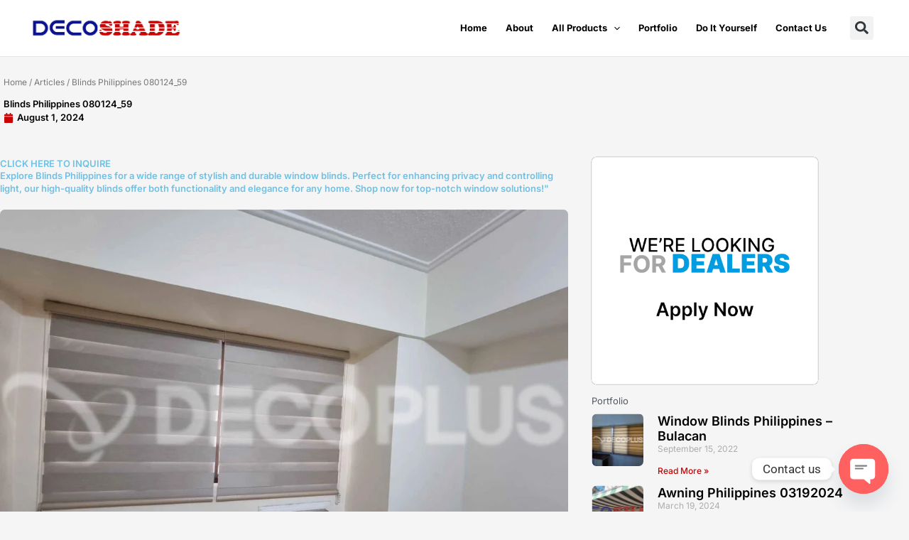

--- FILE ---
content_type: text/html; charset=UTF-8
request_url: https://decoshade.com.ph/articles/blinds-philippines-080124_59/
body_size: 30464
content:
<!DOCTYPE html>
<html lang="en-US">
<head>
<meta charset="UTF-8">
<meta name="viewport" content="width=device-width, initial-scale=1">
	<link rel="profile" href="https://gmpg.org/xfn/11"> 
	<meta name='robots' content='index, follow, max-image-preview:large, max-snippet:-1, max-video-preview:-1' />

	<!-- This site is optimized with the Yoast SEO plugin v26.8 - https://yoast.com/product/yoast-seo-wordpress/ -->
	<title>Blinds Philippines 080124_59 - DECOSHADE</title>
	<meta name="description" content="Discover premium Blinds Philippines 080124_59 with our wide selection of stylish and functional window coverings." />
	<link rel="canonical" href="https://decoshade.com.ph/articles/blinds-philippines-080124_59/" />
	<meta property="og:locale" content="en_US" />
	<meta property="og:type" content="article" />
	<meta property="og:title" content="Blinds Philippines 080124_59 - DECOSHADE" />
	<meta property="og:description" content="Discover premium Blinds Philippines 080124_59 with our wide selection of stylish and functional window coverings." />
	<meta property="og:url" content="https://decoshade.com.ph/articles/blinds-philippines-080124_59/" />
	<meta property="og:site_name" content="DECOSHADE" />
	<meta property="article:published_time" content="2024-08-01T02:26:48+00:00" />
	<meta property="article:modified_time" content="2024-08-01T03:06:14+00:00" />
	<meta property="og:image" content="https://decoshade.com.ph/wp-content/uploads/2024/08/434392847_122134672808203292_6413503285696953037_n-2-1024x768.jpg" />
	<meta name="author" content="DECOSHADE-BRYAN" />
	<meta name="twitter:card" content="summary_large_image" />
	<meta name="twitter:label1" content="Written by" />
	<meta name="twitter:data1" content="DECOSHADE-BRYAN" />
	<meta name="twitter:label2" content="Est. reading time" />
	<meta name="twitter:data2" content="3 minutes" />
	<script type="application/ld+json" class="yoast-schema-graph">{"@context":"https://schema.org","@graph":[{"@type":"Article","@id":"https://decoshade.com.ph/articles/blinds-philippines-080124_59/#article","isPartOf":{"@id":"https://decoshade.com.ph/articles/blinds-philippines-080124_59/"},"author":{"name":"DECOSHADE-BRYAN","@id":"https://decoshade.com.ph/#/schema/person/cc8650e99b095eba10b6d7bf8778b504"},"headline":"Blinds Philippines 080124_59","datePublished":"2024-08-01T02:26:48+00:00","dateModified":"2024-08-01T03:06:14+00:00","mainEntityOfPage":{"@id":"https://decoshade.com.ph/articles/blinds-philippines-080124_59/"},"wordCount":534,"publisher":{"@id":"https://decoshade.com.ph/#organization"},"image":{"@id":"https://decoshade.com.ph/articles/blinds-philippines-080124_59/#primaryimage"},"thumbnailUrl":"https://decoshade.com.ph/wp-content/uploads/2024/08/434392847_122134672808203292_6413503285696953037_n-2-1024x768.jpg","articleSection":["Articles"],"inLanguage":"en-US"},{"@type":"WebPage","@id":"https://decoshade.com.ph/articles/blinds-philippines-080124_59/","url":"https://decoshade.com.ph/articles/blinds-philippines-080124_59/","name":"Blinds Philippines 080124_59 - DECOSHADE","isPartOf":{"@id":"https://decoshade.com.ph/#website"},"primaryImageOfPage":{"@id":"https://decoshade.com.ph/articles/blinds-philippines-080124_59/#primaryimage"},"image":{"@id":"https://decoshade.com.ph/articles/blinds-philippines-080124_59/#primaryimage"},"thumbnailUrl":"https://decoshade.com.ph/wp-content/uploads/2024/08/434392847_122134672808203292_6413503285696953037_n-2-1024x768.jpg","datePublished":"2024-08-01T02:26:48+00:00","dateModified":"2024-08-01T03:06:14+00:00","description":"Discover premium Blinds Philippines 080124_59 with our wide selection of stylish and functional window coverings.","inLanguage":"en-US","potentialAction":[{"@type":"ReadAction","target":["https://decoshade.com.ph/articles/blinds-philippines-080124_59/"]}]},{"@type":"ImageObject","inLanguage":"en-US","@id":"https://decoshade.com.ph/articles/blinds-philippines-080124_59/#primaryimage","url":"https://decoshade.com.ph/wp-content/uploads/2024/08/434392847_122134672808203292_6413503285696953037_n-2.jpg","contentUrl":"https://decoshade.com.ph/wp-content/uploads/2024/08/434392847_122134672808203292_6413503285696953037_n-2.jpg","width":2000,"height":1500,"caption":"blinds-philippines-080124"},{"@type":"WebSite","@id":"https://decoshade.com.ph/#website","url":"https://decoshade.com.ph/","name":"DECOSHADE","description":"Philippine’s Finest Shading Solution Provider","publisher":{"@id":"https://decoshade.com.ph/#organization"},"potentialAction":[{"@type":"SearchAction","target":{"@type":"EntryPoint","urlTemplate":"https://decoshade.com.ph/?s={search_term_string}"},"query-input":{"@type":"PropertyValueSpecification","valueRequired":true,"valueName":"search_term_string"}}],"inLanguage":"en-US"},{"@type":"Organization","@id":"https://decoshade.com.ph/#organization","name":"DECOSHADE","url":"https://decoshade.com.ph/","logo":{"@type":"ImageObject","inLanguage":"en-US","@id":"https://decoshade.com.ph/#/schema/logo/image/","url":"https://decoshade.com.ph/wp-content/uploads/2017/05/DECOSHADE-LOGO@3x.png","contentUrl":"https://decoshade.com.ph/wp-content/uploads/2017/05/DECOSHADE-LOGO@3x.png","width":465,"height":75,"caption":"DECOSHADE"},"image":{"@id":"https://decoshade.com.ph/#/schema/logo/image/"}},{"@type":"Person","@id":"https://decoshade.com.ph/#/schema/person/cc8650e99b095eba10b6d7bf8778b504","name":"DECOSHADE-BRYAN","image":{"@type":"ImageObject","inLanguage":"en-US","@id":"https://decoshade.com.ph/#/schema/person/image/","url":"https://secure.gravatar.com/avatar/d32a7d7aa25bed77715a8a32537788fc369eddcb08f4792d9bd408cce3bb5d87?s=96&d=mm&r=g","contentUrl":"https://secure.gravatar.com/avatar/d32a7d7aa25bed77715a8a32537788fc369eddcb08f4792d9bd408cce3bb5d87?s=96&d=mm&r=g","caption":"DECOSHADE-BRYAN"},"url":"https://decoshade.com.ph/author/decoshade-bryan/"}]}</script>
	<!-- / Yoast SEO plugin. -->


<link rel='dns-prefetch' href='//fonts.googleapis.com' />
<link rel="alternate" type="application/rss+xml" title="DECOSHADE &raquo; Feed" href="https://decoshade.com.ph/feed/" />
<link rel="alternate" title="oEmbed (JSON)" type="application/json+oembed" href="https://decoshade.com.ph/wp-json/oembed/1.0/embed?url=https%3A%2F%2Fdecoshade.com.ph%2Farticles%2Fblinds-philippines-080124_59%2F" />
<link rel="alternate" title="oEmbed (XML)" type="text/xml+oembed" href="https://decoshade.com.ph/wp-json/oembed/1.0/embed?url=https%3A%2F%2Fdecoshade.com.ph%2Farticles%2Fblinds-philippines-080124_59%2F&#038;format=xml" />
<style id='wp-img-auto-sizes-contain-inline-css'>
img:is([sizes=auto i],[sizes^="auto," i]){contain-intrinsic-size:3000px 1500px}
/*# sourceURL=wp-img-auto-sizes-contain-inline-css */
</style>
<style id='global-styles-inline-css'>
:root{--wp--preset--aspect-ratio--square: 1;--wp--preset--aspect-ratio--4-3: 4/3;--wp--preset--aspect-ratio--3-4: 3/4;--wp--preset--aspect-ratio--3-2: 3/2;--wp--preset--aspect-ratio--2-3: 2/3;--wp--preset--aspect-ratio--16-9: 16/9;--wp--preset--aspect-ratio--9-16: 9/16;--wp--preset--color--black: #000000;--wp--preset--color--cyan-bluish-gray: #abb8c3;--wp--preset--color--white: #ffffff;--wp--preset--color--pale-pink: #f78da7;--wp--preset--color--vivid-red: #cf2e2e;--wp--preset--color--luminous-vivid-orange: #ff6900;--wp--preset--color--luminous-vivid-amber: #fcb900;--wp--preset--color--light-green-cyan: #7bdcb5;--wp--preset--color--vivid-green-cyan: #00d084;--wp--preset--color--pale-cyan-blue: #8ed1fc;--wp--preset--color--vivid-cyan-blue: #0693e3;--wp--preset--color--vivid-purple: #9b51e0;--wp--preset--color--ast-global-color-0: var(--ast-global-color-0);--wp--preset--color--ast-global-color-1: var(--ast-global-color-1);--wp--preset--color--ast-global-color-2: var(--ast-global-color-2);--wp--preset--color--ast-global-color-3: var(--ast-global-color-3);--wp--preset--color--ast-global-color-4: var(--ast-global-color-4);--wp--preset--color--ast-global-color-5: var(--ast-global-color-5);--wp--preset--color--ast-global-color-6: var(--ast-global-color-6);--wp--preset--color--ast-global-color-7: var(--ast-global-color-7);--wp--preset--color--ast-global-color-8: var(--ast-global-color-8);--wp--preset--gradient--vivid-cyan-blue-to-vivid-purple: linear-gradient(135deg,rgb(6,147,227) 0%,rgb(155,81,224) 100%);--wp--preset--gradient--light-green-cyan-to-vivid-green-cyan: linear-gradient(135deg,rgb(122,220,180) 0%,rgb(0,208,130) 100%);--wp--preset--gradient--luminous-vivid-amber-to-luminous-vivid-orange: linear-gradient(135deg,rgb(252,185,0) 0%,rgb(255,105,0) 100%);--wp--preset--gradient--luminous-vivid-orange-to-vivid-red: linear-gradient(135deg,rgb(255,105,0) 0%,rgb(207,46,46) 100%);--wp--preset--gradient--very-light-gray-to-cyan-bluish-gray: linear-gradient(135deg,rgb(238,238,238) 0%,rgb(169,184,195) 100%);--wp--preset--gradient--cool-to-warm-spectrum: linear-gradient(135deg,rgb(74,234,220) 0%,rgb(151,120,209) 20%,rgb(207,42,186) 40%,rgb(238,44,130) 60%,rgb(251,105,98) 80%,rgb(254,248,76) 100%);--wp--preset--gradient--blush-light-purple: linear-gradient(135deg,rgb(255,206,236) 0%,rgb(152,150,240) 100%);--wp--preset--gradient--blush-bordeaux: linear-gradient(135deg,rgb(254,205,165) 0%,rgb(254,45,45) 50%,rgb(107,0,62) 100%);--wp--preset--gradient--luminous-dusk: linear-gradient(135deg,rgb(255,203,112) 0%,rgb(199,81,192) 50%,rgb(65,88,208) 100%);--wp--preset--gradient--pale-ocean: linear-gradient(135deg,rgb(255,245,203) 0%,rgb(182,227,212) 50%,rgb(51,167,181) 100%);--wp--preset--gradient--electric-grass: linear-gradient(135deg,rgb(202,248,128) 0%,rgb(113,206,126) 100%);--wp--preset--gradient--midnight: linear-gradient(135deg,rgb(2,3,129) 0%,rgb(40,116,252) 100%);--wp--preset--font-size--small: 13px;--wp--preset--font-size--medium: 20px;--wp--preset--font-size--large: 36px;--wp--preset--font-size--x-large: 42px;--wp--preset--spacing--20: 0.44rem;--wp--preset--spacing--30: 0.67rem;--wp--preset--spacing--40: 1rem;--wp--preset--spacing--50: 1.5rem;--wp--preset--spacing--60: 2.25rem;--wp--preset--spacing--70: 3.38rem;--wp--preset--spacing--80: 5.06rem;--wp--preset--shadow--natural: 6px 6px 9px rgba(0, 0, 0, 0.2);--wp--preset--shadow--deep: 12px 12px 50px rgba(0, 0, 0, 0.4);--wp--preset--shadow--sharp: 6px 6px 0px rgba(0, 0, 0, 0.2);--wp--preset--shadow--outlined: 6px 6px 0px -3px rgb(255, 255, 255), 6px 6px rgb(0, 0, 0);--wp--preset--shadow--crisp: 6px 6px 0px rgb(0, 0, 0);}:root { --wp--style--global--content-size: var(--wp--custom--ast-content-width-size);--wp--style--global--wide-size: var(--wp--custom--ast-wide-width-size); }:where(body) { margin: 0; }.wp-site-blocks > .alignleft { float: left; margin-right: 2em; }.wp-site-blocks > .alignright { float: right; margin-left: 2em; }.wp-site-blocks > .aligncenter { justify-content: center; margin-left: auto; margin-right: auto; }:where(.wp-site-blocks) > * { margin-block-start: 24px; margin-block-end: 0; }:where(.wp-site-blocks) > :first-child { margin-block-start: 0; }:where(.wp-site-blocks) > :last-child { margin-block-end: 0; }:root { --wp--style--block-gap: 24px; }:root :where(.is-layout-flow) > :first-child{margin-block-start: 0;}:root :where(.is-layout-flow) > :last-child{margin-block-end: 0;}:root :where(.is-layout-flow) > *{margin-block-start: 24px;margin-block-end: 0;}:root :where(.is-layout-constrained) > :first-child{margin-block-start: 0;}:root :where(.is-layout-constrained) > :last-child{margin-block-end: 0;}:root :where(.is-layout-constrained) > *{margin-block-start: 24px;margin-block-end: 0;}:root :where(.is-layout-flex){gap: 24px;}:root :where(.is-layout-grid){gap: 24px;}.is-layout-flow > .alignleft{float: left;margin-inline-start: 0;margin-inline-end: 2em;}.is-layout-flow > .alignright{float: right;margin-inline-start: 2em;margin-inline-end: 0;}.is-layout-flow > .aligncenter{margin-left: auto !important;margin-right: auto !important;}.is-layout-constrained > .alignleft{float: left;margin-inline-start: 0;margin-inline-end: 2em;}.is-layout-constrained > .alignright{float: right;margin-inline-start: 2em;margin-inline-end: 0;}.is-layout-constrained > .aligncenter{margin-left: auto !important;margin-right: auto !important;}.is-layout-constrained > :where(:not(.alignleft):not(.alignright):not(.alignfull)){max-width: var(--wp--style--global--content-size);margin-left: auto !important;margin-right: auto !important;}.is-layout-constrained > .alignwide{max-width: var(--wp--style--global--wide-size);}body .is-layout-flex{display: flex;}.is-layout-flex{flex-wrap: wrap;align-items: center;}.is-layout-flex > :is(*, div){margin: 0;}body .is-layout-grid{display: grid;}.is-layout-grid > :is(*, div){margin: 0;}body{padding-top: 0px;padding-right: 0px;padding-bottom: 0px;padding-left: 0px;}a:where(:not(.wp-element-button)){text-decoration: none;}:root :where(.wp-element-button, .wp-block-button__link){background-color: #32373c;border-width: 0;color: #fff;font-family: inherit;font-size: inherit;font-style: inherit;font-weight: inherit;letter-spacing: inherit;line-height: inherit;padding-top: calc(0.667em + 2px);padding-right: calc(1.333em + 2px);padding-bottom: calc(0.667em + 2px);padding-left: calc(1.333em + 2px);text-decoration: none;text-transform: inherit;}.has-black-color{color: var(--wp--preset--color--black) !important;}.has-cyan-bluish-gray-color{color: var(--wp--preset--color--cyan-bluish-gray) !important;}.has-white-color{color: var(--wp--preset--color--white) !important;}.has-pale-pink-color{color: var(--wp--preset--color--pale-pink) !important;}.has-vivid-red-color{color: var(--wp--preset--color--vivid-red) !important;}.has-luminous-vivid-orange-color{color: var(--wp--preset--color--luminous-vivid-orange) !important;}.has-luminous-vivid-amber-color{color: var(--wp--preset--color--luminous-vivid-amber) !important;}.has-light-green-cyan-color{color: var(--wp--preset--color--light-green-cyan) !important;}.has-vivid-green-cyan-color{color: var(--wp--preset--color--vivid-green-cyan) !important;}.has-pale-cyan-blue-color{color: var(--wp--preset--color--pale-cyan-blue) !important;}.has-vivid-cyan-blue-color{color: var(--wp--preset--color--vivid-cyan-blue) !important;}.has-vivid-purple-color{color: var(--wp--preset--color--vivid-purple) !important;}.has-ast-global-color-0-color{color: var(--wp--preset--color--ast-global-color-0) !important;}.has-ast-global-color-1-color{color: var(--wp--preset--color--ast-global-color-1) !important;}.has-ast-global-color-2-color{color: var(--wp--preset--color--ast-global-color-2) !important;}.has-ast-global-color-3-color{color: var(--wp--preset--color--ast-global-color-3) !important;}.has-ast-global-color-4-color{color: var(--wp--preset--color--ast-global-color-4) !important;}.has-ast-global-color-5-color{color: var(--wp--preset--color--ast-global-color-5) !important;}.has-ast-global-color-6-color{color: var(--wp--preset--color--ast-global-color-6) !important;}.has-ast-global-color-7-color{color: var(--wp--preset--color--ast-global-color-7) !important;}.has-ast-global-color-8-color{color: var(--wp--preset--color--ast-global-color-8) !important;}.has-black-background-color{background-color: var(--wp--preset--color--black) !important;}.has-cyan-bluish-gray-background-color{background-color: var(--wp--preset--color--cyan-bluish-gray) !important;}.has-white-background-color{background-color: var(--wp--preset--color--white) !important;}.has-pale-pink-background-color{background-color: var(--wp--preset--color--pale-pink) !important;}.has-vivid-red-background-color{background-color: var(--wp--preset--color--vivid-red) !important;}.has-luminous-vivid-orange-background-color{background-color: var(--wp--preset--color--luminous-vivid-orange) !important;}.has-luminous-vivid-amber-background-color{background-color: var(--wp--preset--color--luminous-vivid-amber) !important;}.has-light-green-cyan-background-color{background-color: var(--wp--preset--color--light-green-cyan) !important;}.has-vivid-green-cyan-background-color{background-color: var(--wp--preset--color--vivid-green-cyan) !important;}.has-pale-cyan-blue-background-color{background-color: var(--wp--preset--color--pale-cyan-blue) !important;}.has-vivid-cyan-blue-background-color{background-color: var(--wp--preset--color--vivid-cyan-blue) !important;}.has-vivid-purple-background-color{background-color: var(--wp--preset--color--vivid-purple) !important;}.has-ast-global-color-0-background-color{background-color: var(--wp--preset--color--ast-global-color-0) !important;}.has-ast-global-color-1-background-color{background-color: var(--wp--preset--color--ast-global-color-1) !important;}.has-ast-global-color-2-background-color{background-color: var(--wp--preset--color--ast-global-color-2) !important;}.has-ast-global-color-3-background-color{background-color: var(--wp--preset--color--ast-global-color-3) !important;}.has-ast-global-color-4-background-color{background-color: var(--wp--preset--color--ast-global-color-4) !important;}.has-ast-global-color-5-background-color{background-color: var(--wp--preset--color--ast-global-color-5) !important;}.has-ast-global-color-6-background-color{background-color: var(--wp--preset--color--ast-global-color-6) !important;}.has-ast-global-color-7-background-color{background-color: var(--wp--preset--color--ast-global-color-7) !important;}.has-ast-global-color-8-background-color{background-color: var(--wp--preset--color--ast-global-color-8) !important;}.has-black-border-color{border-color: var(--wp--preset--color--black) !important;}.has-cyan-bluish-gray-border-color{border-color: var(--wp--preset--color--cyan-bluish-gray) !important;}.has-white-border-color{border-color: var(--wp--preset--color--white) !important;}.has-pale-pink-border-color{border-color: var(--wp--preset--color--pale-pink) !important;}.has-vivid-red-border-color{border-color: var(--wp--preset--color--vivid-red) !important;}.has-luminous-vivid-orange-border-color{border-color: var(--wp--preset--color--luminous-vivid-orange) !important;}.has-luminous-vivid-amber-border-color{border-color: var(--wp--preset--color--luminous-vivid-amber) !important;}.has-light-green-cyan-border-color{border-color: var(--wp--preset--color--light-green-cyan) !important;}.has-vivid-green-cyan-border-color{border-color: var(--wp--preset--color--vivid-green-cyan) !important;}.has-pale-cyan-blue-border-color{border-color: var(--wp--preset--color--pale-cyan-blue) !important;}.has-vivid-cyan-blue-border-color{border-color: var(--wp--preset--color--vivid-cyan-blue) !important;}.has-vivid-purple-border-color{border-color: var(--wp--preset--color--vivid-purple) !important;}.has-ast-global-color-0-border-color{border-color: var(--wp--preset--color--ast-global-color-0) !important;}.has-ast-global-color-1-border-color{border-color: var(--wp--preset--color--ast-global-color-1) !important;}.has-ast-global-color-2-border-color{border-color: var(--wp--preset--color--ast-global-color-2) !important;}.has-ast-global-color-3-border-color{border-color: var(--wp--preset--color--ast-global-color-3) !important;}.has-ast-global-color-4-border-color{border-color: var(--wp--preset--color--ast-global-color-4) !important;}.has-ast-global-color-5-border-color{border-color: var(--wp--preset--color--ast-global-color-5) !important;}.has-ast-global-color-6-border-color{border-color: var(--wp--preset--color--ast-global-color-6) !important;}.has-ast-global-color-7-border-color{border-color: var(--wp--preset--color--ast-global-color-7) !important;}.has-ast-global-color-8-border-color{border-color: var(--wp--preset--color--ast-global-color-8) !important;}.has-vivid-cyan-blue-to-vivid-purple-gradient-background{background: var(--wp--preset--gradient--vivid-cyan-blue-to-vivid-purple) !important;}.has-light-green-cyan-to-vivid-green-cyan-gradient-background{background: var(--wp--preset--gradient--light-green-cyan-to-vivid-green-cyan) !important;}.has-luminous-vivid-amber-to-luminous-vivid-orange-gradient-background{background: var(--wp--preset--gradient--luminous-vivid-amber-to-luminous-vivid-orange) !important;}.has-luminous-vivid-orange-to-vivid-red-gradient-background{background: var(--wp--preset--gradient--luminous-vivid-orange-to-vivid-red) !important;}.has-very-light-gray-to-cyan-bluish-gray-gradient-background{background: var(--wp--preset--gradient--very-light-gray-to-cyan-bluish-gray) !important;}.has-cool-to-warm-spectrum-gradient-background{background: var(--wp--preset--gradient--cool-to-warm-spectrum) !important;}.has-blush-light-purple-gradient-background{background: var(--wp--preset--gradient--blush-light-purple) !important;}.has-blush-bordeaux-gradient-background{background: var(--wp--preset--gradient--blush-bordeaux) !important;}.has-luminous-dusk-gradient-background{background: var(--wp--preset--gradient--luminous-dusk) !important;}.has-pale-ocean-gradient-background{background: var(--wp--preset--gradient--pale-ocean) !important;}.has-electric-grass-gradient-background{background: var(--wp--preset--gradient--electric-grass) !important;}.has-midnight-gradient-background{background: var(--wp--preset--gradient--midnight) !important;}.has-small-font-size{font-size: var(--wp--preset--font-size--small) !important;}.has-medium-font-size{font-size: var(--wp--preset--font-size--medium) !important;}.has-large-font-size{font-size: var(--wp--preset--font-size--large) !important;}.has-x-large-font-size{font-size: var(--wp--preset--font-size--x-large) !important;}
:root :where(.wp-block-pullquote){font-size: 1.5em;line-height: 1.6;}
/*# sourceURL=global-styles-inline-css */
</style>
<style id='woocommerce-inline-inline-css'>
.woocommerce form .form-row .required { visibility: visible; }
/*# sourceURL=woocommerce-inline-inline-css */
</style>
<link rel='stylesheet' id='wpo_min-header-0-css' href='https://decoshade.com.ph/wp-content/cache/wpo-minify/1768956944/assets/wpo-minify-header-98ac212d.min.css' media='all' />
<link rel='stylesheet' id='wpo_min-header-1-css' href='https://decoshade.com.ph/wp-content/cache/wpo-minify/1768956944/assets/wpo-minify-header-eeda1419.min.css' media='only screen and (max-width: 921px)' />
<link rel='stylesheet' id='wpo_min-header-2-css' href='https://decoshade.com.ph/wp-content/cache/wpo-minify/1768956944/assets/wpo-minify-header-5750cb0c.min.css' media='all' />
<script src="https://decoshade.com.ph/wp-content/cache/wpo-minify/1768956944/assets/wpo-minify-header-cff41749.min.js" id="wpo_min-header-0-js"></script>
<script id="wpo_min-header-1-js-extra">
var wc_add_to_cart_params = {"ajax_url":"/wp-admin/admin-ajax.php","wc_ajax_url":"/?wc-ajax=%%endpoint%%","i18n_view_cart":"View cart","cart_url":"https://decoshade.com.ph","is_cart":"","cart_redirect_after_add":"no"};
var woocommerce_params = {"ajax_url":"/wp-admin/admin-ajax.php","wc_ajax_url":"/?wc-ajax=%%endpoint%%","i18n_password_show":"Show password","i18n_password_hide":"Hide password"};
//# sourceURL=wpo_min-header-1-js-extra
</script>
<script src="https://decoshade.com.ph/wp-content/cache/wpo-minify/1768956944/assets/wpo-minify-header-ecc53741.min.js" id="wpo_min-header-1-js" defer data-wp-strategy="defer"></script>
<script src="https://decoshade.com.ph/wp-content/cache/wpo-minify/1768956944/assets/wpo-minify-header-9ace0927.min.js" id="wpo_min-header-2-js"></script>
<link rel="https://api.w.org/" href="https://decoshade.com.ph/wp-json/" /><link rel="alternate" title="JSON" type="application/json" href="https://decoshade.com.ph/wp-json/wp/v2/posts/66172" /><link rel="EditURI" type="application/rsd+xml" title="RSD" href="https://decoshade.com.ph/xmlrpc.php?rsd" />
<meta name="generator" content="WordPress 6.9" />
<meta name="generator" content="WooCommerce 10.4.3" />
<link rel='shortlink' href='https://decoshade.com.ph/?p=66172' />
	<noscript><style>.woocommerce-product-gallery{ opacity: 1 !important; }</style></noscript>
	<meta name="generator" content="Elementor 3.34.2; features: e_font_icon_svg, additional_custom_breakpoints; settings: css_print_method-external, google_font-enabled, font_display-auto">
			<style>
				.e-con.e-parent:nth-of-type(n+4):not(.e-lazyloaded):not(.e-no-lazyload),
				.e-con.e-parent:nth-of-type(n+4):not(.e-lazyloaded):not(.e-no-lazyload) * {
					background-image: none !important;
				}
				@media screen and (max-height: 1024px) {
					.e-con.e-parent:nth-of-type(n+3):not(.e-lazyloaded):not(.e-no-lazyload),
					.e-con.e-parent:nth-of-type(n+3):not(.e-lazyloaded):not(.e-no-lazyload) * {
						background-image: none !important;
					}
				}
				@media screen and (max-height: 640px) {
					.e-con.e-parent:nth-of-type(n+2):not(.e-lazyloaded):not(.e-no-lazyload),
					.e-con.e-parent:nth-of-type(n+2):not(.e-lazyloaded):not(.e-no-lazyload) * {
						background-image: none !important;
					}
				}
			</style>
			<link rel="icon" href="https://decoshade.com.ph/wp-content/uploads/2021/03/cropped-Decoshade-32x32.png" sizes="32x32" />
<link rel="icon" href="https://decoshade.com.ph/wp-content/uploads/2021/03/cropped-Decoshade-192x192.png" sizes="192x192" />
<link rel="apple-touch-icon" href="https://decoshade.com.ph/wp-content/uploads/2021/03/cropped-Decoshade-180x180.png" />
<meta name="msapplication-TileImage" content="https://decoshade.com.ph/wp-content/uploads/2021/03/cropped-Decoshade-270x270.png" />
		<style id="wp-custom-css">
			.woocommerce ul.products li.product a img {
    border-radius: .5rem;
		border: #f1f1f1;
    border-style: solid;
    border-width: thin;
}

.woocommerce div.product div.images img {
    border-radius: .5rem;
}
.elementor-posts-container .elementor-post__thumbnail img{
  border-radius: .5rem;
}

.woocommerce img,
.woocommerce-page img {
    border-radius: .5rem;
    ;
}

img {
    border-radius: .5rem;
}

.elementor img{
	 border-radius: .5rem;
}

.elementor-posts-container.elementor-has-item-ratio .elementor-post__thumbnail {
    border-radius: .5rem;
}

.elementor-lightbox .dialog-lightbox-close-button {
	right: 1em;
	margin-top: -90vh;
}		</style>
		</head>

<body itemtype='https://schema.org/Blog' itemscope='itemscope' class="wp-singular post-template-default single single-post postid-66172 single-format-standard wp-custom-logo wp-embed-responsive wp-theme-astra theme-astra woocommerce-no-js ast-desktop ast-page-builder-template ast-right-sidebar astra-4.12.0 group-blog ast-blog-single-style-1 ast-single-post ast-inherit-site-logo-transparent ast-hfb-header elementor-page-15765 ast-normal-title-enabled elementor-default elementor-template-full-width elementor-kit-14708 elementor-page elementor-page-66172">

<a
	class="skip-link screen-reader-text"
	href="#content">
		Skip to content</a>

<div
class="hfeed site" id="page">
			<header
		class="site-header header-main-layout-1 ast-primary-menu-enabled ast-hide-custom-menu-mobile ast-builder-menu-toggle-icon ast-mobile-header-inline" id="masthead" itemtype="https://schema.org/WPHeader" itemscope="itemscope" itemid="#masthead"		>
			<div id="ast-desktop-header" data-toggle-type="off-canvas">
		<div class="ast-main-header-wrap main-header-bar-wrap ">
		<div class="ast-primary-header-bar ast-primary-header main-header-bar site-header-focus-item" data-section="section-primary-header-builder">
						<div class="site-primary-header-wrap ast-builder-grid-row-container site-header-focus-item ast-container" data-section="section-primary-header-builder">
				<div class="ast-builder-grid-row ast-builder-grid-row-has-sides ast-builder-grid-row-no-center">
											<div class="site-header-primary-section-left site-header-section ast-flex site-header-section-left">
									<div class="ast-builder-layout-element ast-flex site-header-focus-item" data-section="title_tagline">
							<div
				class="site-branding ast-site-identity" itemtype="https://schema.org/Organization" itemscope="itemscope"				>
					<span class="site-logo-img"><a href="https://decoshade.com.ph/" class="custom-logo-link" rel="home"><img width="220" height="35" src="https://decoshade.com.ph/wp-content/uploads/2017/05/DECOSHADE-LOGO@3x-220x35.png" class="custom-logo" alt="window-blinds-philippines" decoding="async" srcset="https://decoshade.com.ph/wp-content/uploads/2017/05/DECOSHADE-LOGO@3x-220x35.png 220w, https://decoshade.com.ph/wp-content/uploads/2017/05/DECOSHADE-LOGO@3x-300x48.png 300w, https://decoshade.com.ph/wp-content/uploads/2017/05/DECOSHADE-LOGO@3x.png 465w" sizes="(max-width: 220px) 100vw, 220px" /></a></span>				</div>
			<!-- .site-branding -->
					</div>
								</div>
																								<div class="site-header-primary-section-right site-header-section ast-flex ast-grid-right-section">
										<div class="ast-builder-menu-1 ast-builder-menu ast-flex ast-builder-menu-1-focus-item ast-builder-layout-element site-header-focus-item" data-section="section-hb-menu-1">
			<div class="ast-main-header-bar-alignment"><div class="main-header-bar-navigation"><nav class="site-navigation ast-flex-grow-1 navigation-accessibility site-header-focus-item" id="primary-site-navigation-desktop" aria-label="Primary Site Navigation" itemtype="https://schema.org/SiteNavigationElement" itemscope="itemscope"><div class="main-navigation ast-inline-flex"><ul id="ast-hf-menu-1" class="main-header-menu ast-menu-shadow ast-nav-menu ast-flex  submenu-with-border stack-on-mobile"><li id="menu-item-31686" class="menu-item menu-item-type-post_type menu-item-object-page menu-item-home menu-item-31686"><a href="https://decoshade.com.ph/" class="menu-link">Home</a></li>
<li id="menu-item-31687" class="menu-item menu-item-type-post_type menu-item-object-page menu-item-31687"><a href="https://decoshade.com.ph/about-us/" class="menu-link">About</a></li>
<li id="menu-item-31705" class="menu-item menu-item-type-post_type_archive menu-item-object-product menu-item-has-children menu-item-31705"><a aria-expanded="false" href="https://decoshade.com.ph/shop/" class="menu-link">All Products<span role="application" class="dropdown-menu-toggle ast-header-navigation-arrow" tabindex="0" aria-expanded="false" aria-label="Menu Toggle" aria-haspopup="true"><span class="ast-icon icon-arrow"><svg class="ast-arrow-svg" xmlns="http://www.w3.org/2000/svg" xmlns:xlink="http://www.w3.org/1999/xlink" version="1.1" x="0px" y="0px" width="26px" height="16.043px" viewBox="57 35.171 26 16.043" enable-background="new 57 35.171 26 16.043" xml:space="preserve">
                <path d="M57.5,38.193l12.5,12.5l12.5-12.5l-2.5-2.5l-10,10l-10-10L57.5,38.193z" />
                </svg></span></span></a><button class="ast-menu-toggle" aria-expanded="false" aria-label="Toggle Menu"><span class="ast-icon icon-arrow"><svg class="ast-arrow-svg" xmlns="http://www.w3.org/2000/svg" xmlns:xlink="http://www.w3.org/1999/xlink" version="1.1" x="0px" y="0px" width="26px" height="16.043px" viewBox="57 35.171 26 16.043" enable-background="new 57 35.171 26 16.043" xml:space="preserve">
                <path d="M57.5,38.193l12.5,12.5l12.5-12.5l-2.5-2.5l-10,10l-10-10L57.5,38.193z" />
                </svg></span></button>
<ul class="sub-menu">
	<li id="menu-item-31698" class="menu-item menu-item-type-taxonomy menu-item-object-product_cat menu-item-31698"><a href="https://decoshade.com.ph/product-category/hospital-curtain-philippines-category/" class="menu-link"><span class="ast-icon icon-arrow"><svg class="ast-arrow-svg" xmlns="http://www.w3.org/2000/svg" xmlns:xlink="http://www.w3.org/1999/xlink" version="1.1" x="0px" y="0px" width="26px" height="16.043px" viewBox="57 35.171 26 16.043" enable-background="new 57 35.171 26 16.043" xml:space="preserve">
                <path d="M57.5,38.193l12.5,12.5l12.5-12.5l-2.5-2.5l-10,10l-10-10L57.5,38.193z" />
                </svg></span>Hospital Curtain</a></li>
	<li id="menu-item-31697" class="menu-item menu-item-type-taxonomy menu-item-object-product_cat menu-item-31697"><a href="https://decoshade.com.ph/product-category/window-blinds-philippines/" class="menu-link"><span class="ast-icon icon-arrow"><svg class="ast-arrow-svg" xmlns="http://www.w3.org/2000/svg" xmlns:xlink="http://www.w3.org/1999/xlink" version="1.1" x="0px" y="0px" width="26px" height="16.043px" viewBox="57 35.171 26 16.043" enable-background="new 57 35.171 26 16.043" xml:space="preserve">
                <path d="M57.5,38.193l12.5,12.5l12.5-12.5l-2.5-2.5l-10,10l-10-10L57.5,38.193z" />
                </svg></span>Blinds</a></li>
	<li id="menu-item-31699" class="menu-item menu-item-type-taxonomy menu-item-object-product_cat menu-item-31699"><a href="https://decoshade.com.ph/product-category/retractable-awning/" class="menu-link"><span class="ast-icon icon-arrow"><svg class="ast-arrow-svg" xmlns="http://www.w3.org/2000/svg" xmlns:xlink="http://www.w3.org/1999/xlink" version="1.1" x="0px" y="0px" width="26px" height="16.043px" viewBox="57 35.171 26 16.043" enable-background="new 57 35.171 26 16.043" xml:space="preserve">
                <path d="M57.5,38.193l12.5,12.5l12.5-12.5l-2.5-2.5l-10,10l-10-10L57.5,38.193z" />
                </svg></span>Retractable Awning</a></li>
</ul>
</li>
<li id="menu-item-31689" class="menu-item menu-item-type-post_type menu-item-object-page menu-item-31689"><a href="https://decoshade.com.ph/portfolio/" class="menu-link">Portfolio</a></li>
<li id="menu-item-31688" class="menu-item menu-item-type-post_type menu-item-object-page menu-item-31688"><a href="https://decoshade.com.ph/do-it-yourself/" class="menu-link">Do It Yourself</a></li>
<li id="menu-item-31690" class="menu-item menu-item-type-post_type menu-item-object-page menu-item-31690"><a href="https://decoshade.com.ph/contact-us/" class="menu-link">Contact Us</a></li>
</ul></div></nav></div></div>		</div>
				<aside
		class="header-widget-area widget-area site-header-focus-item header-widget-area-inner" data-section="sidebar-widgets-header-widget-1" aria-label="Header Widget 1" role="region"		>
						<section id="block-3" class="widget widget_block"><p>		<div data-elementor-type="widget" data-elementor-id="24402" class="elementor elementor-24402" data-elementor-post-type="elementor_library">
						<div class="elementor-element elementor-element-7303e586 elementor-search-form--skin-full_screen elementor-widget elementor-widget-search-form" data-id="7303e586" data-element_type="widget" data-settings="{&quot;skin&quot;:&quot;full_screen&quot;}" data-widget_type="search-form.default">
				<div class="elementor-widget-container">
							<search role="search">
			<form class="elementor-search-form" action="https://decoshade.com.ph" method="get">
												<div class="elementor-search-form__toggle" role="button" tabindex="0" aria-label="Search">
					<div class="e-font-icon-svg-container"><svg aria-hidden="true" class="e-font-icon-svg e-fas-search" viewBox="0 0 512 512" xmlns="http://www.w3.org/2000/svg"><path d="M505 442.7L405.3 343c-4.5-4.5-10.6-7-17-7H372c27.6-35.3 44-79.7 44-128C416 93.1 322.9 0 208 0S0 93.1 0 208s93.1 208 208 208c48.3 0 92.7-16.4 128-44v16.3c0 6.4 2.5 12.5 7 17l99.7 99.7c9.4 9.4 24.6 9.4 33.9 0l28.3-28.3c9.4-9.4 9.4-24.6.1-34zM208 336c-70.7 0-128-57.2-128-128 0-70.7 57.2-128 128-128 70.7 0 128 57.2 128 128 0 70.7-57.2 128-128 128z"></path></svg></div>				</div>
								<div class="elementor-search-form__container">
					<label class="elementor-screen-only" for="elementor-search-form-7303e586">Search</label>

					
					<input id="elementor-search-form-7303e586" placeholder="Type your search" class="elementor-search-form__input" type="search" name="s" value="">
					
					
										<div class="dialog-lightbox-close-button dialog-close-button" role="button" tabindex="0" aria-label="Close this search box.">
						<svg aria-hidden="true" class="e-font-icon-svg e-eicon-close" viewBox="0 0 1000 1000" xmlns="http://www.w3.org/2000/svg"><path d="M742 167L500 408 258 167C246 154 233 150 217 150 196 150 179 158 167 167 154 179 150 196 150 212 150 229 154 242 171 254L408 500 167 742C138 771 138 800 167 829 196 858 225 858 254 829L496 587 738 829C750 842 767 846 783 846 800 846 817 842 829 829 842 817 846 804 846 783 846 767 842 750 829 737L588 500 833 258C863 229 863 200 833 171 804 137 775 137 742 167Z"></path></svg>					</div>
									</div>
			</form>
		</search>
						</div>
				</div>
				</div>
		</p>
</section>		</aside>
										</div>
												</div>
					</div>
								</div>
			</div>
	</div> <!-- Main Header Bar Wrap -->
<div id="ast-mobile-header" class="ast-mobile-header-wrap " data-type="off-canvas">
		<div class="ast-main-header-wrap main-header-bar-wrap" >
		<div class="ast-primary-header-bar ast-primary-header main-header-bar site-primary-header-wrap site-header-focus-item ast-builder-grid-row-layout-default ast-builder-grid-row-tablet-layout-default ast-builder-grid-row-mobile-layout-default" data-section="section-primary-header-builder">
									<div class="ast-builder-grid-row ast-builder-grid-row-has-sides ast-grid-center-col-layout">
													<div class="site-header-primary-section-left site-header-section ast-flex site-header-section-left">
										<div class="ast-builder-layout-element ast-flex site-header-focus-item" data-section="section-header-mobile-trigger">
						<div class="ast-button-wrap">
				<button type="button" class="menu-toggle main-header-menu-toggle ast-mobile-menu-trigger-minimal"   aria-expanded="false" aria-label="Main menu toggle">
					<span class="mobile-menu-toggle-icon">
						<span aria-hidden="true" class="ahfb-svg-iconset ast-inline-flex svg-baseline"><svg class='ast-mobile-svg ast-menu2-svg' fill='currentColor' version='1.1' xmlns='http://www.w3.org/2000/svg' width='24' height='28' viewBox='0 0 24 28'><path d='M24 21v2c0 0.547-0.453 1-1 1h-22c-0.547 0-1-0.453-1-1v-2c0-0.547 0.453-1 1-1h22c0.547 0 1 0.453 1 1zM24 13v2c0 0.547-0.453 1-1 1h-22c-0.547 0-1-0.453-1-1v-2c0-0.547 0.453-1 1-1h22c0.547 0 1 0.453 1 1zM24 5v2c0 0.547-0.453 1-1 1h-22c-0.547 0-1-0.453-1-1v-2c0-0.547 0.453-1 1-1h22c0.547 0 1 0.453 1 1z'></path></svg></span><span aria-hidden="true" class="ahfb-svg-iconset ast-inline-flex svg-baseline"><svg class='ast-mobile-svg ast-close-svg' fill='currentColor' version='1.1' xmlns='http://www.w3.org/2000/svg' width='24' height='24' viewBox='0 0 24 24'><path d='M5.293 6.707l5.293 5.293-5.293 5.293c-0.391 0.391-0.391 1.024 0 1.414s1.024 0.391 1.414 0l5.293-5.293 5.293 5.293c0.391 0.391 1.024 0.391 1.414 0s0.391-1.024 0-1.414l-5.293-5.293 5.293-5.293c0.391-0.391 0.391-1.024 0-1.414s-1.024-0.391-1.414 0l-5.293 5.293-5.293-5.293c-0.391-0.391-1.024-0.391-1.414 0s-0.391 1.024 0 1.414z'></path></svg></span>					</span>
									</button>
			</div>
					</div>
									</div>
																			<div class="site-header-primary-section-center site-header-section ast-flex ast-grid-section-center">
										<div class="ast-builder-layout-element ast-flex site-header-focus-item" data-section="title_tagline">
							<div
				class="site-branding ast-site-identity" itemtype="https://schema.org/Organization" itemscope="itemscope"				>
					<span class="site-logo-img"><a href="https://decoshade.com.ph/" class="custom-logo-link" rel="home"><img width="220" height="35" src="https://decoshade.com.ph/wp-content/uploads/2017/05/DECOSHADE-LOGO@3x-220x35.png" class="custom-logo" alt="window-blinds-philippines" decoding="async" srcset="https://decoshade.com.ph/wp-content/uploads/2017/05/DECOSHADE-LOGO@3x-220x35.png 220w, https://decoshade.com.ph/wp-content/uploads/2017/05/DECOSHADE-LOGO@3x-300x48.png 300w, https://decoshade.com.ph/wp-content/uploads/2017/05/DECOSHADE-LOGO@3x.png 465w" sizes="(max-width: 220px) 100vw, 220px" /></a></span>				</div>
			<!-- .site-branding -->
					</div>
									</div>
																			<div class="site-header-primary-section-right site-header-section ast-flex ast-grid-right-section">
										<aside
		class="header-widget-area widget-area site-header-focus-item header-widget-area-inner" data-section="sidebar-widgets-header-widget-1" aria-label="Header Widget 1" role="region"		>
						<section id="block-3" class="widget widget_block"><p>		<div data-elementor-type="widget" data-elementor-id="24402" class="elementor elementor-24402" data-elementor-post-type="elementor_library">
						<div class="elementor-element elementor-element-7303e586 elementor-search-form--skin-full_screen elementor-widget elementor-widget-search-form" data-id="7303e586" data-element_type="widget" data-settings="{&quot;skin&quot;:&quot;full_screen&quot;}" data-widget_type="search-form.default">
				<div class="elementor-widget-container">
							<search role="search">
			<form class="elementor-search-form" action="https://decoshade.com.ph" method="get">
												<div class="elementor-search-form__toggle" role="button" tabindex="0" aria-label="Search">
					<div class="e-font-icon-svg-container"><svg aria-hidden="true" class="e-font-icon-svg e-fas-search" viewBox="0 0 512 512" xmlns="http://www.w3.org/2000/svg"><path d="M505 442.7L405.3 343c-4.5-4.5-10.6-7-17-7H372c27.6-35.3 44-79.7 44-128C416 93.1 322.9 0 208 0S0 93.1 0 208s93.1 208 208 208c48.3 0 92.7-16.4 128-44v16.3c0 6.4 2.5 12.5 7 17l99.7 99.7c9.4 9.4 24.6 9.4 33.9 0l28.3-28.3c9.4-9.4 9.4-24.6.1-34zM208 336c-70.7 0-128-57.2-128-128 0-70.7 57.2-128 128-128 70.7 0 128 57.2 128 128 0 70.7-57.2 128-128 128z"></path></svg></div>				</div>
								<div class="elementor-search-form__container">
					<label class="elementor-screen-only" for="elementor-search-form-7303e586">Search</label>

					
					<input id="elementor-search-form-7303e586" placeholder="Type your search" class="elementor-search-form__input" type="search" name="s" value="">
					
					
										<div class="dialog-lightbox-close-button dialog-close-button" role="button" tabindex="0" aria-label="Close this search box.">
						<svg aria-hidden="true" class="e-font-icon-svg e-eicon-close" viewBox="0 0 1000 1000" xmlns="http://www.w3.org/2000/svg"><path d="M742 167L500 408 258 167C246 154 233 150 217 150 196 150 179 158 167 167 154 179 150 196 150 212 150 229 154 242 171 254L408 500 167 742C138 771 138 800 167 829 196 858 225 858 254 829L496 587 738 829C750 842 767 846 783 846 800 846 817 842 829 829 842 817 846 804 846 783 846 767 842 750 829 737L588 500 833 258C863 229 863 200 833 171 804 137 775 137 742 167Z"></path></svg>					</div>
									</div>
			</form>
		</search>
						</div>
				</div>
				</div>
		</p>
</section>		</aside>
										</div>
											</div>
						</div>
	</div>
	</div>
		</header><!-- #masthead -->
			<div id="content" class="site-content">
		<div class="ast-container">
				<div data-elementor-type="single-post" data-elementor-id="15765" class="elementor elementor-15765 elementor-location-single post-66172 post type-post status-publish format-standard hentry category-articles ast-article-single" data-elementor-post-type="elementor_library">
					<section class="elementor-section elementor-top-section elementor-element elementor-element-2d3f19b9 elementor-section-content-middle elementor-section-boxed elementor-section-height-default elementor-section-height-default" data-id="2d3f19b9" data-element_type="section" data-settings="{&quot;background_background&quot;:&quot;classic&quot;}">
						<div class="elementor-container elementor-column-gap-narrow">
					<div class="elementor-column elementor-col-100 elementor-top-column elementor-element elementor-element-7840b2b4" data-id="7840b2b4" data-element_type="column">
			<div class="elementor-widget-wrap elementor-element-populated">
						<div class="elementor-element elementor-element-17364930 elementor-widget elementor-widget-woocommerce-breadcrumb" data-id="17364930" data-element_type="widget" data-widget_type="woocommerce-breadcrumb.default">
				<div class="elementor-widget-container">
					<nav class="woocommerce-breadcrumb" aria-label="Breadcrumb"><a href="https://decoshade.com.ph">Home</a>&nbsp;&#47;&nbsp;<a href="https://decoshade.com.ph/category/articles/">Articles</a>&nbsp;&#47;&nbsp;Blinds Philippines 080124_59</nav>				</div>
				</div>
				<div class="elementor-element elementor-element-4363083e elementor-widget elementor-widget-theme-page-title elementor-page-title elementor-widget-heading" data-id="4363083e" data-element_type="widget" data-widget_type="theme-page-title.default">
				<div class="elementor-widget-container">
					<h1 class="elementor-heading-title elementor-size-default">Blinds Philippines 080124_59</h1>				</div>
				</div>
				<div class="elementor-element elementor-element-dc4eaac elementor-widget elementor-widget-post-info" data-id="dc4eaac" data-element_type="widget" data-widget_type="post-info.default">
				<div class="elementor-widget-container">
							<ul class="elementor-inline-items elementor-icon-list-items elementor-post-info">
								<li class="elementor-icon-list-item elementor-repeater-item-4d28885 elementor-inline-item" itemprop="datePublished">
						<a href="https://decoshade.com.ph/2024/08/01/">
											<span class="elementor-icon-list-icon">
								<svg aria-hidden="true" class="e-font-icon-svg e-fas-calendar" viewBox="0 0 448 512" xmlns="http://www.w3.org/2000/svg"><path d="M12 192h424c6.6 0 12 5.4 12 12v260c0 26.5-21.5 48-48 48H48c-26.5 0-48-21.5-48-48V204c0-6.6 5.4-12 12-12zm436-44v-36c0-26.5-21.5-48-48-48h-48V12c0-6.6-5.4-12-12-12h-40c-6.6 0-12 5.4-12 12v52H160V12c0-6.6-5.4-12-12-12h-40c-6.6 0-12 5.4-12 12v52H48C21.5 64 0 85.5 0 112v36c0 6.6 5.4 12 12 12h424c6.6 0 12-5.4 12-12z"></path></svg>							</span>
									<span class="elementor-icon-list-text elementor-post-info__item elementor-post-info__item--type-date">
										<time>August 1, 2024</time>					</span>
									</a>
				</li>
				</ul>
						</div>
				</div>
					</div>
		</div>
					</div>
		</section>
				<section class="elementor-section elementor-top-section elementor-element elementor-element-2c6f60b7 elementor-section-content-top elementor-section-boxed elementor-section-height-default elementor-section-height-default" data-id="2c6f60b7" data-element_type="section">
						<div class="elementor-container elementor-column-gap-no">
					<div class="elementor-column elementor-col-66 elementor-top-column elementor-element elementor-element-74c58c53" data-id="74c58c53" data-element_type="column">
			<div class="elementor-widget-wrap elementor-element-populated">
						<div class="elementor-element elementor-element-191a4429 elementor-widget elementor-widget-theme-post-content" data-id="191a4429" data-element_type="widget" data-widget_type="theme-post-content.default">
				<div class="elementor-widget-container">
							<div data-elementor-type="wp-post" data-elementor-id="66172" class="elementor elementor-66172" data-elementor-post-type="post">
				<div class="elementor-element elementor-element-9a8c8b4 e-flex e-con-boxed e-con e-parent" data-id="9a8c8b4" data-element_type="container">
					<div class="e-con-inner">
				<div class="elementor-element elementor-element-b1836a2 elementor-widget elementor-widget-heading" data-id="b1836a2" data-element_type="widget" data-widget_type="heading.default">
				<div class="elementor-widget-container">
					<h2 class="elementor-heading-title elementor-size-default"><a href="https://decoshade.com.ph/contact-us/">CLICK HERE TO INQUIRE</a></h2>				</div>
				</div>
				<div class="elementor-element elementor-element-6feac6a elementor-widget elementor-widget-heading" data-id="6feac6a" data-element_type="widget" data-widget_type="heading.default">
				<div class="elementor-widget-container">
					<h1 class="elementor-heading-title elementor-size-default">Explore Blinds Philippines for a wide range of stylish and durable window blinds. Perfect for enhancing privacy and controlling light, our high-quality blinds offer both functionality and elegance for any home. Shop now for top-notch window solutions!"</h1>				</div>
				</div>
					</div>
				</div>
		<div class="elementor-element elementor-element-152aa35 e-flex e-con-boxed e-con e-parent" data-id="152aa35" data-element_type="container">
					<div class="e-con-inner">
				<div class="elementor-element elementor-element-0219074 elementor-widget elementor-widget-image" data-id="0219074" data-element_type="widget" data-widget_type="image.default">
				<div class="elementor-widget-container">
															<img fetchpriority="high" fetchpriority="high" decoding="async" width="1024" height="768" src="https://decoshade.com.ph/wp-content/uploads/2024/08/434392847_122134672808203292_6413503285696953037_n-2-1024x768.jpg" class="attachment-large size-large wp-image-65913" alt="blinds-philippines-080124" srcset="https://decoshade.com.ph/wp-content/uploads/2024/08/434392847_122134672808203292_6413503285696953037_n-2-1024x768.jpg 1024w, https://decoshade.com.ph/wp-content/uploads/2024/08/434392847_122134672808203292_6413503285696953037_n-2-300x225.jpg 300w, https://decoshade.com.ph/wp-content/uploads/2024/08/434392847_122134672808203292_6413503285696953037_n-2-768x576.jpg 768w, https://decoshade.com.ph/wp-content/uploads/2024/08/434392847_122134672808203292_6413503285696953037_n-2-1536x1152.jpg 1536w, https://decoshade.com.ph/wp-content/uploads/2024/08/434392847_122134672808203292_6413503285696953037_n-2-640x480.jpg 640w, https://decoshade.com.ph/wp-content/uploads/2024/08/434392847_122134672808203292_6413503285696953037_n-2.jpg 2000w" sizes="(max-width: 1024px) 100vw, 1024px" />															</div>
				</div>
					</div>
				</div>
		<div class="elementor-element elementor-element-8faef15 e-flex e-con-boxed e-con e-parent" data-id="8faef15" data-element_type="container">
					<div class="e-con-inner">
				<div class="elementor-element elementor-element-19b8e5a elementor-widget elementor-widget-text-editor" data-id="19b8e5a" data-element_type="widget" data-widget_type="text-editor.default">
				<div class="elementor-widget-container">
									<p>When it comes to enhancing your home’s aesthetic and also functionality, choosing the right blinds Philippines 080124_59 is essential. a variety of blinds options can help you achieve the perfect balance of style and also practicality.</p>
<h2><strong>Elevate Your Home with Stylish Blinds Philippines 080124_59</strong></h2>
<h2><strong>Discover a Wide Range of Blinds Philippines</strong></h2>
<p>Blinds come in various styles and also materials, offering endless possibilities for every home. Whether you’re looking for something sleek and modern or classic and also elegant, there’s a blind to fit your needs.</p>
<p>**1. <strong>Horizontal Blinds: Timeless Elegance</strong></p>
<p>Horizontal blinds, including Venetian and also mini-blinds, are a popular choice for many homeowners. They provide excellent control over light and also privacy. Made from materials like aluminum or wood, they add a touch of sophistication to any room.</p>
<p>**2. <strong>Vertical Blinds: Ideal for Large Windows</strong></p>
<p>Vertical blinds are perfect for large windows and also sliding glass doors. They offer a clean, streamlined look and also allow for easy adjustment of light and also privacy. Typically made from fabric or vinyl, vertical blinds are both functional and stylish.</p>
<p>**3. <strong>Roller Blinds: Sleek and Modern</strong></p>
<p>Roller blinds are a contemporary option that blends seamlessly with modern décor. They are available in a range of fabrics and also colors, providing versatility for any room. Their minimalistic design makes them a popular choice for those seeking simplicity.</p>
<p>**4. <strong>Roman Blinds: Classic Charm</strong></p>
<p>Roman blinds offer a classic look with their elegant folds. Available in various fabrics and patterns, they add a touch of luxury to any space. Roman blinds are an excellent choice for bedrooms and also living areas, where a sophisticated ambiance is desired.</p>
<h3><strong>Choosing the Right Blinds Philippines for Your Space</strong></h3>
<p>When selecting blinds, consider factors such as the room’s purpose, the amount of light you want, and also your privacy needs. Each type of blind offers unique advantages, so think about how they will fit into your overall design scheme.</p>
<h3><strong>Maintenance Tips for Long-Lasting Blinds Philippines</strong></h3>
<p>Proper maintenance ensures that your blinds remain in top condition. Regular dusting and also occasional cleaning will help keep them looking fresh. For materials like wood or fabric, specific care instructions may apply. Follow the manufacturer’s recommendations for best results.</p>
<h3><strong>Where to Buy Quality Blinds in the Philippines</strong></h3>
<p>Numerous retailers and also online stores in the Philippines offer a wide selection of blinds. Look for reputable suppliers who provide high-quality products and also excellent customer service. Compare prices and reviews to ensure you make a well-informed decision.</p>
<h3><strong>Final Thoughts</strong></h3>
<p>Blinds are a crucial element in any home’s interior design. By selecting the right type and also maintaining them properly, you can enhance both the functionality and aesthetics of your living space. Explore the diverse range of blinds available in the Philippines and also find the perfect match for your home.</p>								</div>
				</div>
				<div class="elementor-element elementor-element-7745b78 elementor-widget elementor-widget-text-editor" data-id="7745b78" data-element_type="widget" data-widget_type="text-editor.default">
				<div class="elementor-widget-container">
									<p>you can contact us via our <a href="https://www.facebook.com/OfficialDecoplusInc">Facebook page</a></p><p>Discover a world of exciting products at our online shop!</p><ul><li><a href="https://shopee.ph/decoplusinc">Shopee</a></li><li><a href="https://www.lazada.com.ph/shop/decoplus-inc/">Lazada</a></li></ul><p>Social Media:</p><ul><li><ul><li><a href="https://www.youtube.com/channel/UC78eT53XoRD65nnXoZ5osg/">Youtube</a></li><li><a href="https://www.tiktok.com/@decoplusincorporated/">Tiktok</a> </li></ul></li></ul>								</div>
				</div>
					</div>
				</div>
				</div>
						</div>
				</div>
				<div class="elementor-element elementor-element-2407ab1 elementor-widget elementor-widget-text-editor" data-id="2407ab1" data-element_type="widget" data-widget_type="text-editor.default">
				<div class="elementor-widget-container">
									<p><span data-preserver-spaces="true">Window Shades and Blinds made in Korea. We offer a variety of designs and styles that comes in fabric <a href="/product-category/blinds/roll-screen/">roll-up shade</a>s, <a href="/product-category/blinds/blackout-roll-screen-shade/">blackout shades</a>, <a href="/product-category/blinds/sun-screen/">sunscreens</a>, sunshades, <a href="/product-category/blinds/combi-blinds/">dual shade</a>, <a href="/product-category/blinds/vertical-blinds/">vertical blinds</a>, and <a href="/product-category/blinds/real-wood-blinds/">wooden Blinds</a> that will surely fit the expectations in the Philippines.</span></p><p><span data-preserver-spaces="true">We also offer Motorized systems for Blinds and <a href="https://decoshade.com.ph/?s=curtains">Curtains</a>. In addition to that, we also offer other window treatments such as <a href="https://decoshade.com.ph/?s=curtains">Curtains</a>, <a href="https://decoshade.com.ph/product-category/retractable-awning/">Retractable Awnings</a>, and Window Films.</span></p>								</div>
				</div>
					</div>
		</div>
				<div class="elementor-column elementor-col-33 elementor-top-column elementor-element elementor-element-190dca21" data-id="190dca21" data-element_type="column">
			<div class="elementor-widget-wrap elementor-element-populated">
						<div class="elementor-element elementor-element-e6b1773 elementor-widget__width-initial elementor-widget elementor-widget-image" data-id="e6b1773" data-element_type="widget" data-widget_type="image.default">
				<div class="elementor-widget-container">
												<figure class="wp-caption">
											<a href="/dealership-application/">
							<img width="1000" height="1000" src="https://decoshade.com.ph/wp-content/uploads/2021/10/Dealership-Application.jpg" class="attachment-large size-large wp-image-18456" alt="Dealership Application" srcset="https://decoshade.com.ph/wp-content/uploads/2021/10/Dealership-Application.jpg 1000w, https://decoshade.com.ph/wp-content/uploads/2021/10/Dealership-Application-300x300.jpg 300w, https://decoshade.com.ph/wp-content/uploads/2021/10/Dealership-Application-150x150.jpg 150w, https://decoshade.com.ph/wp-content/uploads/2021/10/Dealership-Application-768x768.jpg 768w, https://decoshade.com.ph/wp-content/uploads/2021/10/Dealership-Application-640x640.jpg 640w, https://decoshade.com.ph/wp-content/uploads/2021/10/Dealership-Application-100x100.jpg 100w" sizes="(max-width: 1000px) 100vw, 1000px" />								</a>
											<figcaption class="widget-image-caption wp-caption-text"></figcaption>
										</figure>
									</div>
				</div>
				<div class="elementor-element elementor-element-7ac67835 elementor-widget elementor-widget-heading" data-id="7ac67835" data-element_type="widget" data-widget_type="heading.default">
				<div class="elementor-widget-container">
					<h5 class="elementor-heading-title elementor-size-default">Portfolio</h5>				</div>
				</div>
				<div class="elementor-element elementor-element-4f53a35 elementor-grid-1 elementor-posts--thumbnail-left elementor-posts--align-left elementor-grid-tablet-1 elementor-grid-mobile-1 elementor-widget elementor-widget-posts" data-id="4f53a35" data-element_type="widget" data-settings="{&quot;classic_columns&quot;:&quot;1&quot;,&quot;classic_row_gap&quot;:{&quot;unit&quot;:&quot;px&quot;,&quot;size&quot;:10,&quot;sizes&quot;:[]},&quot;classic_columns_tablet&quot;:&quot;1&quot;,&quot;classic_columns_mobile&quot;:&quot;1&quot;,&quot;classic_row_gap_tablet&quot;:{&quot;unit&quot;:&quot;px&quot;,&quot;size&quot;:&quot;&quot;,&quot;sizes&quot;:[]},&quot;classic_row_gap_mobile&quot;:{&quot;unit&quot;:&quot;px&quot;,&quot;size&quot;:&quot;&quot;,&quot;sizes&quot;:[]}}" data-widget_type="posts.classic">
				<div class="elementor-widget-container">
							<div class="elementor-posts-container elementor-posts elementor-posts--skin-classic elementor-grid" role="list">
				<article class="elementor-post elementor-grid-item post-26152 post type-post status-publish format-standard has-post-thumbnail hentry category-blinds category-dual-shade category-portfolio category-residential" role="listitem">
				<a class="elementor-post__thumbnail__link" href="https://decoshade.com.ph/portfolio/window-blinds-philippines-bulacan/" tabindex="-1" >
			<div class="elementor-post__thumbnail"><img loading="lazy" width="150" height="150" src="https://decoshade.com.ph/wp-content/uploads/2022/09/Bulacan-Window-Blinds-Shades-Decoshade-Decoplus-4-150x150.jpg" class="attachment-thumbnail size-thumbnail wp-image-26156" alt="Bulacan-Window-Blinds-Shades-Decoshade-Decoplus-" /></div>
		</a>
				<div class="elementor-post__text">
				<h3 class="elementor-post__title">
			<a href="https://decoshade.com.ph/portfolio/window-blinds-philippines-bulacan/" >
				Window Blinds Philippines &#8211; Bulacan			</a>
		</h3>
				<div class="elementor-post__meta-data">
					<span class="elementor-post-date">
			September 15, 2022		</span>
				</div>
		
		<a class="elementor-post__read-more" href="https://decoshade.com.ph/portfolio/window-blinds-philippines-bulacan/" aria-label="Read more about Window Blinds Philippines &#8211; Bulacan" tabindex="-1" >
			Read More »		</a>

				</div>
				</article>
				<article class="elementor-post elementor-grid-item post-34602 post type-post status-publish format-standard has-post-thumbnail hentry category-portfolio category-retractable-awning" role="listitem">
				<a class="elementor-post__thumbnail__link" href="https://decoshade.com.ph/portfolio/awning-philippines-03192024/" tabindex="-1" >
			<div class="elementor-post__thumbnail"><img loading="lazy" width="150" height="150" src="https://decoshade.com.ph/wp-content/uploads/2024/03/awning-philippines-2-150x150.jpg" class="attachment-thumbnail size-thumbnail wp-image-34600" alt="Awning-philippines" /></div>
		</a>
				<div class="elementor-post__text">
				<h3 class="elementor-post__title">
			<a href="https://decoshade.com.ph/portfolio/awning-philippines-03192024/" >
				Awning Philippines 03192024			</a>
		</h3>
				<div class="elementor-post__meta-data">
					<span class="elementor-post-date">
			March 19, 2024		</span>
				</div>
		
		<a class="elementor-post__read-more" href="https://decoshade.com.ph/portfolio/awning-philippines-03192024/" aria-label="Read more about Awning Philippines 03192024" tabindex="-1" >
			Read More »		</a>

				</div>
				</article>
				<article class="elementor-post elementor-grid-item post-21198 post type-post status-publish format-standard has-post-thumbnail hentry category-black-out category-blinds category-commercial category-portfolio category-residential category-roll-screen" role="listitem">
				<a class="elementor-post__thumbnail__link" href="https://decoshade.com.ph/portfolio/makati-city-6/" tabindex="-1" >
			<div class="elementor-post__thumbnail"><img loading="lazy" width="150" height="150" src="https://decoshade.com.ph/wp-content/uploads/2017/12/Makati-City-Window-Blinds-Philippines-3-3-150x150.jpg" class="attachment-thumbnail size-thumbnail wp-image-4730" alt="" /></div>
		</a>
				<div class="elementor-post__text">
				<h3 class="elementor-post__title">
			<a href="https://decoshade.com.ph/portfolio/makati-city-6/" >
				Makati City			</a>
		</h3>
				<div class="elementor-post__meta-data">
					<span class="elementor-post-date">
			December 21, 2017		</span>
				</div>
		
		<a class="elementor-post__read-more" href="https://decoshade.com.ph/portfolio/makati-city-6/" aria-label="Read more about Makati City" tabindex="-1" >
			Read More »		</a>

				</div>
				</article>
				<article class="elementor-post elementor-grid-item post-26210 post type-post status-publish format-standard has-post-thumbnail hentry category-blinds category-dual-shade category-portfolio category-residential" role="listitem">
				<a class="elementor-post__thumbnail__link" href="https://decoshade.com.ph/portfolio/window-blinds-philippines-binangonan-rizal/" tabindex="-1" >
			<div class="elementor-post__thumbnail"><img loading="lazy" width="150" height="150" src="https://decoshade.com.ph/wp-content/uploads/2022/09/Binangonan-Rizal-Window-Blinds-Shades-Philippines-Decoshade-Decoplus-3-150x150.jpg" class="attachment-thumbnail size-thumbnail wp-image-26213" alt="Binangonan-Rizal-Window-Blinds-Shades-Philippines-Decoshade-Decoplus-" /></div>
		</a>
				<div class="elementor-post__text">
				<h3 class="elementor-post__title">
			<a href="https://decoshade.com.ph/portfolio/window-blinds-philippines-binangonan-rizal/" >
				Window Blinds Philippines &#8211; Binangonan Rizal			</a>
		</h3>
				<div class="elementor-post__meta-data">
					<span class="elementor-post-date">
			September 22, 2022		</span>
				</div>
		
		<a class="elementor-post__read-more" href="https://decoshade.com.ph/portfolio/window-blinds-philippines-binangonan-rizal/" aria-label="Read more about Window Blinds Philippines &#8211; Binangonan Rizal" tabindex="-1" >
			Read More »		</a>

				</div>
				</article>
				<article class="elementor-post elementor-grid-item post-16865 post type-post status-publish format-standard has-post-thumbnail hentry category-black-out category-blinds category-portfolio category-residential category-roll-screen" role="listitem">
				<a class="elementor-post__thumbnail__link" href="https://decoshade.com.ph/portfolio/dingras-ilocos-norte-black-out-roll-screen/" tabindex="-1" >
			<div class="elementor-post__thumbnail"><img loading="lazy" width="150" height="150" src="https://decoshade.com.ph/wp-content/uploads/2019/11/November-8-2019-Dingras-Ilocos-Norte-Blinds-Philippines-5-150x150.jpg" class="attachment-thumbnail size-thumbnail wp-image-10852" alt="" /></div>
		</a>
				<div class="elementor-post__text">
				<h3 class="elementor-post__title">
			<a href="https://decoshade.com.ph/portfolio/dingras-ilocos-norte-black-out-roll-screen/" >
				Dingras Ilocos Norte Black Out Roll Screen			</a>
		</h3>
				<div class="elementor-post__meta-data">
					<span class="elementor-post-date">
			November 8, 2019		</span>
				</div>
		
		<a class="elementor-post__read-more" href="https://decoshade.com.ph/portfolio/dingras-ilocos-norte-black-out-roll-screen/" aria-label="Read more about Dingras Ilocos Norte Black Out Roll Screen" tabindex="-1" >
			Read More »		</a>

				</div>
				</article>
				<article class="elementor-post elementor-grid-item post-18615 post type-post status-publish format-standard has-post-thumbnail hentry category-black-out category-blinds category-commercial category-portfolio category-roll-screen" role="listitem">
				<a class="elementor-post__thumbnail__link" href="https://decoshade.com.ph/portfolio/commercial-roll-screen-project-2017-2/" tabindex="-1" >
			<div class="elementor-post__thumbnail"><img loading="lazy" width="150" height="150" src="https://decoshade.com.ph/wp-content/uploads/2016/05/window-blinds-philippines-Roll-screen-1-2-4-150x150.jpg" class="attachment-thumbnail size-thumbnail wp-image-904" alt="Commercial Roll Screen Project 2017 Decoshade Decoplus Window Blinds Shade Philippines" /></div>
		</a>
				<div class="elementor-post__text">
				<h3 class="elementor-post__title">
			<a href="https://decoshade.com.ph/portfolio/commercial-roll-screen-project-2017-2/" >
				Commercial Roll Screen Project 2017			</a>
		</h3>
				<div class="elementor-post__meta-data">
					<span class="elementor-post-date">
			January 5, 2017		</span>
				</div>
		
		<a class="elementor-post__read-more" href="https://decoshade.com.ph/portfolio/commercial-roll-screen-project-2017-2/" aria-label="Read more about Commercial Roll Screen Project 2017" tabindex="-1" >
			Read More »		</a>

				</div>
				</article>
				</div>
		
						</div>
				</div>
				<div class="elementor-element elementor-element-59c9ff8 elementor-widget elementor-widget-wp-widget-tag_cloud" data-id="59c9ff8" data-element_type="widget" data-widget_type="wp-widget-tag_cloud.default">
				<div class="elementor-widget-container">
					<h5>Tags</h5><nav aria-label="Tags"><div class="tagcloud"><a href="https://decoshade.com.ph/tag/5th-avenue/" class="tag-cloud-link tag-link-329 tag-link-position-1" style="font-size: 11px;" aria-label="5th Avenue (1 item)">5th Avenue</a>
<a href="https://decoshade.com.ph/tag/alderwood-5th-avenue-2/" class="tag-cloud-link tag-link-411 tag-link-position-2" style="font-size: 13.142857142857px;" aria-label="Alderwood 5th Avenue (3 items)">Alderwood 5th Avenue</a>
<a href="https://decoshade.com.ph/tag/balintawak/" class="tag-cloud-link tag-link-332 tag-link-position-3" style="font-size: 11px;" aria-label="Balintawak (1 item)">Balintawak</a>
<a href="https://decoshade.com.ph/tag/bgc/" class="tag-cloud-link tag-link-331 tag-link-position-4" style="font-size: 11px;" aria-label="BGC (1 item)">BGC</a>
<a href="https://decoshade.com.ph/tag/cafe-dalgona/" class="tag-cloud-link tag-link-354 tag-link-position-5" style="font-size: 11px;" aria-label="Cafe Dalgona (1 item)">Cafe Dalgona</a>
<a href="https://decoshade.com.ph/tag/cala-laiya-resort/" class="tag-cloud-link tag-link-333 tag-link-position-6" style="font-size: 11px;" aria-label="Cala Laiya Resort (1 item)">Cala Laiya Resort</a>
<a href="https://decoshade.com.ph/tag/cavite/" class="tag-cloud-link tag-link-341 tag-link-position-7" style="font-size: 12.285714285714px;" aria-label="Cavite (2 items)">Cavite</a>
<a href="https://decoshade.com.ph/tag/ctrip-international-travel-phil-ltd-inc/" class="tag-cloud-link tag-link-337 tag-link-position-8" style="font-size: 11px;" aria-label="Ctrip International Travel Phil Ltd. Inc. (1 item)">Ctrip International Travel Phil Ltd. Inc.</a>
<a href="https://decoshade.com.ph/tag/cubao/" class="tag-cloud-link tag-link-344 tag-link-position-9" style="font-size: 13.857142857143px;" aria-label="Cubao (4 items)">Cubao</a>
<a href="https://decoshade.com.ph/tag/garden-tower/" class="tag-cloud-link tag-link-379 tag-link-position-10" style="font-size: 11px;" aria-label="Garden Tower (1 item)">Garden Tower</a>
<a href="https://decoshade.com.ph/tag/imus/" class="tag-cloud-link tag-link-342 tag-link-position-11" style="font-size: 11px;" aria-label="Imus (1 item)">Imus</a>
<a href="https://decoshade.com.ph/tag/laguna-city/" class="tag-cloud-link tag-link-336 tag-link-position-12" style="font-size: 11px;" aria-label="Laguna City (1 item)">Laguna City</a>
<a href="https://decoshade.com.ph/tag/lipa-batangas/" class="tag-cloud-link tag-link-340 tag-link-position-13" style="font-size: 11px;" aria-label="Lipa Batangas (1 item)">Lipa Batangas</a>
<a href="https://decoshade.com.ph/tag/lung-center/" class="tag-cloud-link tag-link-339 tag-link-position-14" style="font-size: 11px;" aria-label="Lung Center (1 item)">Lung Center</a>
<a href="https://decoshade.com.ph/tag/makati-city/" class="tag-cloud-link tag-link-338 tag-link-position-15" style="font-size: 11px;" aria-label="Makati City (1 item)">Makati City</a>
<a href="https://decoshade.com.ph/tag/marikina-city/" class="tag-cloud-link tag-link-409 tag-link-position-16" style="font-size: 12.285714285714px;" aria-label="Marikina City (2 items)">Marikina City</a>
<a href="https://decoshade.com.ph/tag/paranaque/" class="tag-cloud-link tag-link-346 tag-link-position-17" style="font-size: 11px;" aria-label="Parañaque (1 item)">Parañaque</a>
<a href="https://decoshade.com.ph/tag/quezon-city/" class="tag-cloud-link tag-link-345 tag-link-position-18" style="font-size: 16px;" aria-label="Quezon City (9 items)">Quezon City</a>
<a href="https://decoshade.com.ph/tag/san-juan/" class="tag-cloud-link tag-link-334 tag-link-position-19" style="font-size: 11px;" aria-label="San Juan (1 item)">San Juan</a>
<a href="https://decoshade.com.ph/tag/shearwater-milestone-bldg/" class="tag-cloud-link tag-link-330 tag-link-position-20" style="font-size: 11px;" aria-label="Shearwater Milestone Bldg. (1 item)">Shearwater Milestone Bldg.</a>
<a href="https://decoshade.com.ph/tag/silang/" class="tag-cloud-link tag-link-343 tag-link-position-21" style="font-size: 11px;" aria-label="Silang (1 item)">Silang</a>
<a href="https://decoshade.com.ph/tag/tagaytay/" class="tag-cloud-link tag-link-355 tag-link-position-22" style="font-size: 11px;" aria-label="Tagaytay (1 item)">Tagaytay</a>
<a href="https://decoshade.com.ph/tag/trevi-subdivision/" class="tag-cloud-link tag-link-408 tag-link-position-23" style="font-size: 12.285714285714px;" aria-label="Trevi Subdivision (2 items)">Trevi Subdivision</a></div>
</nav>				</div>
				</div>
					</div>
		</div>
					</div>
		</section>
				</div>
			</div> <!-- ast-container -->
	</div><!-- #content -->
		<footer data-elementor-type="footer" data-elementor-id="15589" class="elementor elementor-15589 elementor-location-footer" data-elementor-post-type="elementor_library">
					<section class="elementor-section elementor-top-section elementor-element elementor-element-c7868e3 elementor-section-height-min-height elementor-section-content-middle elementor-section-stretched elementor-section-boxed elementor-section-height-default elementor-section-items-middle" data-id="c7868e3" data-element_type="section" data-settings="{&quot;background_background&quot;:&quot;classic&quot;,&quot;stretch_section&quot;:&quot;section-stretched&quot;}">
						<div class="elementor-container elementor-column-gap-default">
					<div class="elementor-column elementor-col-50 elementor-top-column elementor-element elementor-element-ec91ed2" data-id="ec91ed2" data-element_type="column">
			<div class="elementor-widget-wrap elementor-element-populated">
						<div class="elementor-element elementor-element-96844f7 elementor-widget elementor-widget-theme-site-logo elementor-widget-image" data-id="96844f7" data-element_type="widget" data-widget_type="theme-site-logo.default">
				<div class="elementor-widget-container">
											<a href="https://decoshade.com.ph">
			<img loading="lazy" width="465" height="75" src="https://decoshade.com.ph/wp-content/uploads/2017/05/DECOSHADE-LOGO@3x-220x35.png" class="attachment-full size-full wp-image-1456" alt="window-blinds-philippines" srcset="https://decoshade.com.ph/wp-content/uploads/2017/05/DECOSHADE-LOGO@3x.png 465w, https://decoshade.com.ph/wp-content/uploads/2017/05/DECOSHADE-LOGO@3x-300x48.png 300w, https://decoshade.com.ph/wp-content/uploads/2017/05/DECOSHADE-LOGO@3x-220x35.png 220w" sizes="(max-width: 465px) 100vw, 465px" />				</a>
											</div>
				</div>
				<div class="elementor-element elementor-element-926e77d elementor-icon-list--layout-traditional elementor-list-item-link-full_width elementor-widget elementor-widget-icon-list" data-id="926e77d" data-element_type="widget" data-widget_type="icon-list.default">
				<div class="elementor-widget-container">
							<ul class="elementor-icon-list-items">
							<li class="elementor-icon-list-item">
											<span class="elementor-icon-list-icon">
							<svg aria-hidden="true" class="e-font-icon-svg e-fas-map-marker-alt" viewBox="0 0 384 512" xmlns="http://www.w3.org/2000/svg"><path d="M172.268 501.67C26.97 291.031 0 269.413 0 192 0 85.961 85.961 0 192 0s192 85.961 192 192c0 77.413-26.97 99.031-172.268 309.67-9.535 13.774-29.93 13.773-39.464 0zM192 272c44.183 0 80-35.817 80-80s-35.817-80-80-80-80 35.817-80 80 35.817 80 80 80z"></path></svg>						</span>
										<span class="elementor-icon-list-text">Cainta, Rizal</span>
									</li>
								<li class="elementor-icon-list-item">
											<span class="elementor-icon-list-icon">
							<svg aria-hidden="true" class="e-font-icon-svg e-fas-mobile-alt" viewBox="0 0 320 512" xmlns="http://www.w3.org/2000/svg"><path d="M272 0H48C21.5 0 0 21.5 0 48v416c0 26.5 21.5 48 48 48h224c26.5 0 48-21.5 48-48V48c0-26.5-21.5-48-48-48zM160 480c-17.7 0-32-14.3-32-32s14.3-32 32-32 32 14.3 32 32-14.3 32-32 32zm112-108c0 6.6-5.4 12-12 12H60c-6.6 0-12-5.4-12-12V60c0-6.6 5.4-12 12-12h200c6.6 0 12 5.4 12 12v312z"></path></svg>						</span>
										<span class="elementor-icon-list-text">(63) 917-700-2732 / (02) 7343-1852</span>
									</li>
								<li class="elementor-icon-list-item">
											<span class="elementor-icon-list-icon">
							<svg aria-hidden="true" class="e-font-icon-svg e-far-envelope" viewBox="0 0 512 512" xmlns="http://www.w3.org/2000/svg"><path d="M464 64H48C21.49 64 0 85.49 0 112v288c0 26.51 21.49 48 48 48h416c26.51 0 48-21.49 48-48V112c0-26.51-21.49-48-48-48zm0 48v40.805c-22.422 18.259-58.168 46.651-134.587 106.49-16.841 13.247-50.201 45.072-73.413 44.701-23.208.375-56.579-31.459-73.413-44.701C106.18 199.465 70.425 171.067 48 152.805V112h416zM48 400V214.398c22.914 18.251 55.409 43.862 104.938 82.646 21.857 17.205 60.134 55.186 103.062 54.955 42.717.231 80.509-37.199 103.053-54.947 49.528-38.783 82.032-64.401 104.947-82.653V400H48z"></path></svg>						</span>
										<span class="elementor-icon-list-text">sales.decoplus@gmail.com</span>
									</li>
								<li class="elementor-icon-list-item">
											<span class="elementor-icon-list-icon">
							<svg aria-hidden="true" class="e-font-icon-svg e-fas-business-time" viewBox="0 0 640 512" xmlns="http://www.w3.org/2000/svg"><path d="M496 224c-79.59 0-144 64.41-144 144s64.41 144 144 144 144-64.41 144-144-64.41-144-144-144zm64 150.29c0 5.34-4.37 9.71-9.71 9.71h-60.57c-5.34 0-9.71-4.37-9.71-9.71v-76.57c0-5.34 4.37-9.71 9.71-9.71h12.57c5.34 0 9.71 4.37 9.71 9.71V352h38.29c5.34 0 9.71 4.37 9.71 9.71v12.58zM496 192c5.4 0 10.72.33 16 .81V144c0-25.6-22.4-48-48-48h-80V48c0-25.6-22.4-48-48-48H176c-25.6 0-48 22.4-48 48v48H48c-25.6 0-48 22.4-48 48v80h395.12c28.6-20.09 63.35-32 100.88-32zM320 96H192V64h128v32zm6.82 224H208c-8.84 0-16-7.16-16-16v-48H0v144c0 25.6 22.4 48 48 48h291.43C327.1 423.96 320 396.82 320 368c0-16.66 2.48-32.72 6.82-48z"></path></svg>						</span>
										<span class="elementor-icon-list-text">Monday – Friday: 8:00 AM – 5:00 PM Saturday &amp; Sunday: Closed</span>
									</li>
						</ul>
						</div>
				</div>
					</div>
		</div>
				<div class="elementor-column elementor-col-50 elementor-top-column elementor-element elementor-element-f28edbe" data-id="f28edbe" data-element_type="column">
			<div class="elementor-widget-wrap elementor-element-populated">
						<section class="elementor-section elementor-inner-section elementor-element elementor-element-27a9128 elementor-hidden-tablet elementor-hidden-phone elementor-section-boxed elementor-section-height-default elementor-section-height-default" data-id="27a9128" data-element_type="section">
						<div class="elementor-container elementor-column-gap-narrow">
					<div class="elementor-column elementor-col-33 elementor-inner-column elementor-element elementor-element-f9bdd05" data-id="f9bdd05" data-element_type="column">
			<div class="elementor-widget-wrap elementor-element-populated">
						<div class="elementor-element elementor-element-f60d925 elementor-cta--skin-cover elementor-cta--valign-top elementor-widget elementor-widget-global elementor-global-17240 elementor-widget-call-to-action" data-id="f60d925" data-element_type="widget" data-widget_type="call-to-action.default">
				<div class="elementor-widget-container">
							<a class="elementor-cta" href="http://decofurniture.com.ph">
					<div class="elementor-cta__bg-wrapper">
				<div class="elementor-cta__bg elementor-bg" style="background-image: url(https://decoshade.com.ph/wp-content/uploads/2021/08/Office-Office-Furniture-Philippines.png);" role="img" aria-label="Office-Office-Furniture-Philippines.png"></div>
				<div class="elementor-cta__bg-overlay"></div>
			</div>
							<div class="elementor-cta__content">
				
									<h4 class="elementor-cta__title elementor-cta__content-item elementor-content-item">
						Decofurniture					</h4>
				
									<div class="elementor-cta__description elementor-cta__content-item elementor-content-item">
						Chairs, Education, Hospital, and Office Furniture.					</div>
				
							</div>
						</a>
						</div>
				</div>
					</div>
		</div>
				<div class="elementor-column elementor-col-33 elementor-inner-column elementor-element elementor-element-417d409" data-id="417d409" data-element_type="column">
			<div class="elementor-widget-wrap elementor-element-populated">
						<div class="elementor-element elementor-element-db4a82d elementor-cta--skin-cover elementor-cta--valign-top elementor-widget elementor-widget-global elementor-global-17237 elementor-widget-call-to-action" data-id="db4a82d" data-element_type="widget" data-widget_type="call-to-action.default">
				<div class="elementor-widget-container">
							<a class="elementor-cta" href="http://decoturf.com.ph">
					<div class="elementor-cta__bg-wrapper">
				<div class="elementor-cta__bg elementor-bg" style="background-image: url(https://decoshade.com.ph/wp-content/uploads/2021/08/BERMUDA-35mm.jpg);" role="img" aria-label="BERMUDA 35mm"></div>
				<div class="elementor-cta__bg-overlay"></div>
			</div>
							<div class="elementor-cta__content">
				
									<h4 class="elementor-cta__title elementor-cta__content-item elementor-content-item">
						Decoturf					</h4>
				
									<div class="elementor-cta__description elementor-cta__content-item elementor-content-item">
						Artificial grass that is used for Landscaping, Sports, and Play Grounds.										</div>
				
							</div>
						</a>
						</div>
				</div>
					</div>
		</div>
				<div class="elementor-column elementor-col-33 elementor-inner-column elementor-element elementor-element-7ad10bc" data-id="7ad10bc" data-element_type="column">
			<div class="elementor-widget-wrap elementor-element-populated">
						<div class="elementor-element elementor-element-2eb8051 elementor-cta--skin-cover elementor-cta--valign-top elementor-widget elementor-widget-global elementor-global-17234 elementor-widget-call-to-action" data-id="2eb8051" data-element_type="widget" data-widget_type="call-to-action.default">
				<div class="elementor-widget-container">
							<a class="elementor-cta" href="http://caregate.com.ph">
					<div class="elementor-cta__bg-wrapper">
				<div class="elementor-cta__bg elementor-bg" style="background-image: url(https://decoshade.com.ph/wp-content/uploads/2021/08/portfolio-1024x740-1.png);" role="img" aria-label="portfolio-1024x740"></div>
				<div class="elementor-cta__bg-overlay"></div>
			</div>
							<div class="elementor-cta__content">
				
									<h4 class="elementor-cta__title elementor-cta__content-item elementor-content-item">
						Caregate					</h4>
				
									<div class="elementor-cta__description elementor-cta__content-item elementor-content-item">
						Disinfectant Machines and Disinfectant Solution.					</div>
				
							</div>
						</a>
						</div>
				</div>
					</div>
		</div>
					</div>
		</section>
					</div>
		</div>
					</div>
		</section>
				<section class="elementor-section elementor-top-section elementor-element elementor-element-c03f392 elementor-hidden-desktop elementor-hidden-tablet elementor-hidden-mobile elementor-section-boxed elementor-section-height-default elementor-section-height-default" data-id="c03f392" data-element_type="section">
						<div class="elementor-container elementor-column-gap-default">
					<div class="elementor-column elementor-col-50 elementor-top-column elementor-element elementor-element-79610f8" data-id="79610f8" data-element_type="column">
			<div class="elementor-widget-wrap elementor-element-populated">
						<div class="elementor-element elementor-element-de66709 elementor-search-form--skin-full_screen elementor-widget elementor-widget-global elementor-global-24402 elementor-widget-search-form" data-id="de66709" data-element_type="widget" data-settings="{&quot;skin&quot;:&quot;full_screen&quot;}" data-widget_type="search-form.default">
				<div class="elementor-widget-container">
							<search role="search">
			<form class="elementor-search-form" action="https://decoshade.com.ph" method="get">
												<div class="elementor-search-form__toggle" role="button" tabindex="0" aria-label="Search">
					<div class="e-font-icon-svg-container"><svg aria-hidden="true" class="e-font-icon-svg e-fas-search" viewBox="0 0 512 512" xmlns="http://www.w3.org/2000/svg"><path d="M505 442.7L405.3 343c-4.5-4.5-10.6-7-17-7H372c27.6-35.3 44-79.7 44-128C416 93.1 322.9 0 208 0S0 93.1 0 208s93.1 208 208 208c48.3 0 92.7-16.4 128-44v16.3c0 6.4 2.5 12.5 7 17l99.7 99.7c9.4 9.4 24.6 9.4 33.9 0l28.3-28.3c9.4-9.4 9.4-24.6.1-34zM208 336c-70.7 0-128-57.2-128-128 0-70.7 57.2-128 128-128 70.7 0 128 57.2 128 128 0 70.7-57.2 128-128 128z"></path></svg></div>				</div>
								<div class="elementor-search-form__container">
					<label class="elementor-screen-only" for="elementor-search-form-de66709">Search</label>

					
					<input id="elementor-search-form-de66709" placeholder="Type your search" class="elementor-search-form__input" type="search" name="s" value="">
					
					
										<div class="dialog-lightbox-close-button dialog-close-button" role="button" tabindex="0" aria-label="Close this search box.">
						<svg aria-hidden="true" class="e-font-icon-svg e-eicon-close" viewBox="0 0 1000 1000" xmlns="http://www.w3.org/2000/svg"><path d="M742 167L500 408 258 167C246 154 233 150 217 150 196 150 179 158 167 167 154 179 150 196 150 212 150 229 154 242 171 254L408 500 167 742C138 771 138 800 167 829 196 858 225 858 254 829L496 587 738 829C750 842 767 846 783 846 800 846 817 842 829 829 842 817 846 804 846 783 846 767 842 750 829 737L588 500 833 258C863 229 863 200 833 171 804 137 775 137 742 167Z"></path></svg>					</div>
									</div>
			</form>
		</search>
						</div>
				</div>
					</div>
		</div>
				<div class="elementor-column elementor-col-50 elementor-top-column elementor-element elementor-element-76c135a" data-id="76c135a" data-element_type="column">
			<div class="elementor-widget-wrap">
							</div>
		</div>
					</div>
		</section>
				<section class="elementor-section elementor-top-section elementor-element elementor-element-121448b4 elementor-reverse-tablet elementor-reverse-mobile elementor-section-stretched elementor-section-boxed elementor-section-height-default elementor-section-height-default" data-id="121448b4" data-element_type="section" data-settings="{&quot;background_background&quot;:&quot;classic&quot;,&quot;stretch_section&quot;:&quot;section-stretched&quot;}">
						<div class="elementor-container elementor-column-gap-default">
					<div class="elementor-column elementor-col-50 elementor-top-column elementor-element elementor-element-1ea45ca5" data-id="1ea45ca5" data-element_type="column">
			<div class="elementor-widget-wrap elementor-element-populated">
						<div class="elementor-element elementor-element-4b49ecc9 elementor-mobile-align-center elementor-icon-list--layout-traditional elementor-list-item-link-full_width elementor-widget elementor-widget-icon-list" data-id="4b49ecc9" data-element_type="widget" data-widget_type="icon-list.default">
				<div class="elementor-widget-container">
							<ul class="elementor-icon-list-items">
							<li class="elementor-icon-list-item">
										<span class="elementor-icon-list-text">Copyright © 2023 Decoshade | Window Blinds, Curtains, Film, Roller Shades Philippines</span>
									</li>
						</ul>
						</div>
				</div>
					</div>
		</div>
				<div class="elementor-column elementor-col-50 elementor-top-column elementor-element elementor-element-569880c8" data-id="569880c8" data-element_type="column">
			<div class="elementor-widget-wrap elementor-element-populated">
						<div class="elementor-element elementor-element-205a96a9 elementor-shape-square e-grid-align-right e-grid-align-mobile-center elementor-grid-0 elementor-widget elementor-widget-social-icons" data-id="205a96a9" data-element_type="widget" data-widget_type="social-icons.default">
				<div class="elementor-widget-container">
							<div class="elementor-social-icons-wrapper elementor-grid" role="list">
							<span class="elementor-grid-item" role="listitem">
					<a class="elementor-icon elementor-social-icon elementor-social-icon-facebook elementor-repeater-item-3613aa1" href="https://www.facebook.com/OfficialDecoplusInc/" target="_blank">
						<span class="elementor-screen-only">Facebook</span>
						<svg aria-hidden="true" class="e-font-icon-svg e-fab-facebook" viewBox="0 0 512 512" xmlns="http://www.w3.org/2000/svg"><path d="M504 256C504 119 393 8 256 8S8 119 8 256c0 123.78 90.69 226.38 209.25 245V327.69h-63V256h63v-54.64c0-62.15 37-96.48 93.67-96.48 27.14 0 55.52 4.84 55.52 4.84v61h-31.28c-30.8 0-40.41 19.12-40.41 38.73V256h68.78l-11 71.69h-57.78V501C413.31 482.38 504 379.78 504 256z"></path></svg>					</a>
				</span>
							<span class="elementor-grid-item" role="listitem">
					<a class="elementor-icon elementor-social-icon elementor-social-icon-instagram elementor-repeater-item-698fb38" href="https://www.instagram.com/decoplusincorporated/" target="_blank">
						<span class="elementor-screen-only">Instagram</span>
						<svg aria-hidden="true" class="e-font-icon-svg e-fab-instagram" viewBox="0 0 448 512" xmlns="http://www.w3.org/2000/svg"><path d="M224.1 141c-63.6 0-114.9 51.3-114.9 114.9s51.3 114.9 114.9 114.9S339 319.5 339 255.9 287.7 141 224.1 141zm0 189.6c-41.1 0-74.7-33.5-74.7-74.7s33.5-74.7 74.7-74.7 74.7 33.5 74.7 74.7-33.6 74.7-74.7 74.7zm146.4-194.3c0 14.9-12 26.8-26.8 26.8-14.9 0-26.8-12-26.8-26.8s12-26.8 26.8-26.8 26.8 12 26.8 26.8zm76.1 27.2c-1.7-35.9-9.9-67.7-36.2-93.9-26.2-26.2-58-34.4-93.9-36.2-37-2.1-147.9-2.1-184.9 0-35.8 1.7-67.6 9.9-93.9 36.1s-34.4 58-36.2 93.9c-2.1 37-2.1 147.9 0 184.9 1.7 35.9 9.9 67.7 36.2 93.9s58 34.4 93.9 36.2c37 2.1 147.9 2.1 184.9 0 35.9-1.7 67.7-9.9 93.9-36.2 26.2-26.2 34.4-58 36.2-93.9 2.1-37 2.1-147.8 0-184.8zM398.8 388c-7.8 19.6-22.9 34.7-42.6 42.6-29.5 11.7-99.5 9-132.1 9s-102.7 2.6-132.1-9c-19.6-7.8-34.7-22.9-42.6-42.6-11.7-29.5-9-99.5-9-132.1s-2.6-102.7 9-132.1c7.8-19.6 22.9-34.7 42.6-42.6 29.5-11.7 99.5-9 132.1-9s102.7-2.6 132.1 9c19.6 7.8 34.7 22.9 42.6 42.6 11.7 29.5 9 99.5 9 132.1s2.7 102.7-9 132.1z"></path></svg>					</a>
				</span>
					</div>
						</div>
				</div>
					</div>
		</div>
					</div>
		</section>
				</footer>
				<div id="ast-mobile-popup-wrapper">
			<div id="ast-mobile-popup" class="ast-mobile-popup-drawer content-align-flex-start ast-mobile-popup-left">
			<div class="ast-mobile-popup-overlay"></div>
			<div class="ast-mobile-popup-inner">
					<div class="ast-mobile-popup-header">
						<button type="button" id="menu-toggle-close" class="menu-toggle-close" aria-label="Close menu" tabindex="0">
							<span class="ast-svg-iconset">
								<span aria-hidden="true" class="ahfb-svg-iconset ast-inline-flex svg-baseline"><svg class='ast-mobile-svg ast-close-svg' fill='currentColor' version='1.1' xmlns='http://www.w3.org/2000/svg' width='24' height='24' viewBox='0 0 24 24'><path d='M5.293 6.707l5.293 5.293-5.293 5.293c-0.391 0.391-0.391 1.024 0 1.414s1.024 0.391 1.414 0l5.293-5.293 5.293 5.293c0.391 0.391 1.024 0.391 1.414 0s0.391-1.024 0-1.414l-5.293-5.293 5.293-5.293c0.391-0.391 0.391-1.024 0-1.414s-1.024-0.391-1.414 0l-5.293 5.293-5.293-5.293c-0.391-0.391-1.024-0.391-1.414 0s-0.391 1.024 0 1.414z'></path></svg></span>							</span>
						</button>
					</div>
					<div class="ast-mobile-popup-content">
								<div class="ast-builder-menu-mobile ast-builder-menu ast-builder-menu-mobile-focus-item ast-builder-layout-element site-header-focus-item" data-section="section-header-mobile-menu">
			<div class="ast-main-header-bar-alignment"><div class="main-header-bar-navigation"><nav class="site-navigation ast-flex-grow-1 navigation-accessibility site-header-focus-item" id="ast-mobile-site-navigation" aria-label="Site Navigation: nav menu" itemtype="https://schema.org/SiteNavigationElement" itemscope="itemscope"><div class="main-navigation"><ul id="ast-hf-mobile-menu" class="main-header-menu ast-nav-menu ast-flex  submenu-with-border astra-menu-animation-fade  stack-on-mobile"><li id="menu-item-21" class="menu-item menu-item-type-post_type menu-item-object-page menu-item-home menu-item-21"><a href="https://decoshade.com.ph/" class="menu-link">Home</a></li>
<li id="menu-item-508" class="menu-item menu-item-type-post_type menu-item-object-page menu-item-508"><a href="https://decoshade.com.ph/about-us/" class="menu-link">About</a></li>
<li id="menu-item-2597" class="menu-item menu-item-type-custom menu-item-object-custom menu-item-has-children menu-item-2597"><a aria-expanded="false" href="https://decoshade.com.ph/shop/" class="menu-link">Products<span role="application" class="dropdown-menu-toggle ast-header-navigation-arrow" tabindex="0" aria-expanded="false" aria-label="Menu Toggle" aria-haspopup="true"><span class="ast-icon icon-arrow"><svg class="ast-arrow-svg" xmlns="http://www.w3.org/2000/svg" xmlns:xlink="http://www.w3.org/1999/xlink" version="1.1" x="0px" y="0px" width="26px" height="16.043px" viewBox="57 35.171 26 16.043" enable-background="new 57 35.171 26 16.043" xml:space="preserve">
                <path d="M57.5,38.193l12.5,12.5l12.5-12.5l-2.5-2.5l-10,10l-10-10L57.5,38.193z" />
                </svg></span></span></a><button class="ast-menu-toggle" aria-expanded="false" aria-label="Toggle Menu"><span class="ast-icon icon-arrow"><svg class="ast-arrow-svg" xmlns="http://www.w3.org/2000/svg" xmlns:xlink="http://www.w3.org/1999/xlink" version="1.1" x="0px" y="0px" width="26px" height="16.043px" viewBox="57 35.171 26 16.043" enable-background="new 57 35.171 26 16.043" xml:space="preserve">
                <path d="M57.5,38.193l12.5,12.5l12.5-12.5l-2.5-2.5l-10,10l-10-10L57.5,38.193z" />
                </svg></span></button>
<ul class="sub-menu">
	<li id="menu-item-15719" class="menu-item menu-item-type-custom menu-item-object-custom menu-item-has-children menu-item-15719"><a aria-expanded="false" href="https://decoshade.com.ph/product-category/blinds/" class="menu-link"><span class="ast-icon icon-arrow"><svg class="ast-arrow-svg" xmlns="http://www.w3.org/2000/svg" xmlns:xlink="http://www.w3.org/1999/xlink" version="1.1" x="0px" y="0px" width="26px" height="16.043px" viewBox="57 35.171 26 16.043" enable-background="new 57 35.171 26 16.043" xml:space="preserve">
                <path d="M57.5,38.193l12.5,12.5l12.5-12.5l-2.5-2.5l-10,10l-10-10L57.5,38.193z" />
                </svg></span>Blinds<span role="application" class="dropdown-menu-toggle ast-header-navigation-arrow" tabindex="0" aria-expanded="false" aria-label="Menu Toggle" aria-haspopup="true"><span class="ast-icon icon-arrow"><svg class="ast-arrow-svg" xmlns="http://www.w3.org/2000/svg" xmlns:xlink="http://www.w3.org/1999/xlink" version="1.1" x="0px" y="0px" width="26px" height="16.043px" viewBox="57 35.171 26 16.043" enable-background="new 57 35.171 26 16.043" xml:space="preserve">
                <path d="M57.5,38.193l12.5,12.5l12.5-12.5l-2.5-2.5l-10,10l-10-10L57.5,38.193z" />
                </svg></span></span></a><button class="ast-menu-toggle" aria-expanded="false" aria-label="Toggle Menu"><span class="ast-icon icon-arrow"><svg class="ast-arrow-svg" xmlns="http://www.w3.org/2000/svg" xmlns:xlink="http://www.w3.org/1999/xlink" version="1.1" x="0px" y="0px" width="26px" height="16.043px" viewBox="57 35.171 26 16.043" enable-background="new 57 35.171 26 16.043" xml:space="preserve">
                <path d="M57.5,38.193l12.5,12.5l12.5-12.5l-2.5-2.5l-10,10l-10-10L57.5,38.193z" />
                </svg></span></button>
	<ul class="sub-menu">
		<li id="menu-item-15709" class="menu-item menu-item-type-custom menu-item-object-custom menu-item-15709"><a href="https://decoshade.com.ph/product-category/blinds/combi-blinds/" class="menu-link"><span class="ast-icon icon-arrow"><svg class="ast-arrow-svg" xmlns="http://www.w3.org/2000/svg" xmlns:xlink="http://www.w3.org/1999/xlink" version="1.1" x="0px" y="0px" width="26px" height="16.043px" viewBox="57 35.171 26 16.043" enable-background="new 57 35.171 26 16.043" xml:space="preserve">
                <path d="M57.5,38.193l12.5,12.5l12.5-12.5l-2.5-2.5l-10,10l-10-10L57.5,38.193z" />
                </svg></span>Combi Blinds</a></li>
		<li id="menu-item-15707" class="menu-item menu-item-type-custom menu-item-object-custom menu-item-15707"><a href="https://decoshade.com.ph/product-category/blinds/blackout-roll-screen-shade/" class="menu-link"><span class="ast-icon icon-arrow"><svg class="ast-arrow-svg" xmlns="http://www.w3.org/2000/svg" xmlns:xlink="http://www.w3.org/1999/xlink" version="1.1" x="0px" y="0px" width="26px" height="16.043px" viewBox="57 35.171 26 16.043" enable-background="new 57 35.171 26 16.043" xml:space="preserve">
                <path d="M57.5,38.193l12.5,12.5l12.5-12.5l-2.5-2.5l-10,10l-10-10L57.5,38.193z" />
                </svg></span>Blackout Roll Screen</a></li>
		<li id="menu-item-15710" class="menu-item menu-item-type-custom menu-item-object-custom menu-item-15710"><a href="https://decoshade.com.ph/product-category/blinds/dualshade/" class="menu-link"><span class="ast-icon icon-arrow"><svg class="ast-arrow-svg" xmlns="http://www.w3.org/2000/svg" xmlns:xlink="http://www.w3.org/1999/xlink" version="1.1" x="0px" y="0px" width="26px" height="16.043px" viewBox="57 35.171 26 16.043" enable-background="new 57 35.171 26 16.043" xml:space="preserve">
                <path d="M57.5,38.193l12.5,12.5l12.5-12.5l-2.5-2.5l-10,10l-10-10L57.5,38.193z" />
                </svg></span>Dual Shade</a></li>
		<li id="menu-item-15711" class="menu-item menu-item-type-custom menu-item-object-custom menu-item-15711"><a href="https://decoshade.com.ph/product-category/blinds/roll-screen/" class="menu-link"><span class="ast-icon icon-arrow"><svg class="ast-arrow-svg" xmlns="http://www.w3.org/2000/svg" xmlns:xlink="http://www.w3.org/1999/xlink" version="1.1" x="0px" y="0px" width="26px" height="16.043px" viewBox="57 35.171 26 16.043" enable-background="new 57 35.171 26 16.043" xml:space="preserve">
                <path d="M57.5,38.193l12.5,12.5l12.5-12.5l-2.5-2.5l-10,10l-10-10L57.5,38.193z" />
                </svg></span>Roll Screen</a></li>
		<li id="menu-item-15712" class="menu-item menu-item-type-custom menu-item-object-custom menu-item-15712"><a href="https://decoshade.com.ph/product-category/blinds/special-combi/" class="menu-link"><span class="ast-icon icon-arrow"><svg class="ast-arrow-svg" xmlns="http://www.w3.org/2000/svg" xmlns:xlink="http://www.w3.org/1999/xlink" version="1.1" x="0px" y="0px" width="26px" height="16.043px" viewBox="57 35.171 26 16.043" enable-background="new 57 35.171 26 16.043" xml:space="preserve">
                <path d="M57.5,38.193l12.5,12.5l12.5-12.5l-2.5-2.5l-10,10l-10-10L57.5,38.193z" />
                </svg></span>Special Combi</a></li>
		<li id="menu-item-15713" class="menu-item menu-item-type-custom menu-item-object-custom menu-item-15713"><a href="https://decoshade.com.ph/product-category/blinds/sun-screen/" class="menu-link"><span class="ast-icon icon-arrow"><svg class="ast-arrow-svg" xmlns="http://www.w3.org/2000/svg" xmlns:xlink="http://www.w3.org/1999/xlink" version="1.1" x="0px" y="0px" width="26px" height="16.043px" viewBox="57 35.171 26 16.043" enable-background="new 57 35.171 26 16.043" xml:space="preserve">
                <path d="M57.5,38.193l12.5,12.5l12.5-12.5l-2.5-2.5l-10,10l-10-10L57.5,38.193z" />
                </svg></span>Sun Screen</a></li>
		<li id="menu-item-15714" class="menu-item menu-item-type-custom menu-item-object-custom menu-item-15714"><a href="https://decoshade.com.ph/product-category/blinds/triple-shade/" class="menu-link"><span class="ast-icon icon-arrow"><svg class="ast-arrow-svg" xmlns="http://www.w3.org/2000/svg" xmlns:xlink="http://www.w3.org/1999/xlink" version="1.1" x="0px" y="0px" width="26px" height="16.043px" viewBox="57 35.171 26 16.043" enable-background="new 57 35.171 26 16.043" xml:space="preserve">
                <path d="M57.5,38.193l12.5,12.5l12.5-12.5l-2.5-2.5l-10,10l-10-10L57.5,38.193z" />
                </svg></span>Triple Shade</a></li>
		<li id="menu-item-15716" class="menu-item menu-item-type-custom menu-item-object-custom menu-item-15716"><a href="https://decoshade.com.ph/product-category/blinds/real-wood-blinds/" class="menu-link"><span class="ast-icon icon-arrow"><svg class="ast-arrow-svg" xmlns="http://www.w3.org/2000/svg" xmlns:xlink="http://www.w3.org/1999/xlink" version="1.1" x="0px" y="0px" width="26px" height="16.043px" viewBox="57 35.171 26 16.043" enable-background="new 57 35.171 26 16.043" xml:space="preserve">
                <path d="M57.5,38.193l12.5,12.5l12.5-12.5l-2.5-2.5l-10,10l-10-10L57.5,38.193z" />
                </svg></span>Wood Blinds</a></li>
		<li id="menu-item-15715" class="menu-item menu-item-type-custom menu-item-object-custom menu-item-15715"><a href="https://decoshade.com.ph/product-category/blinds/vertical-blinds/" class="menu-link"><span class="ast-icon icon-arrow"><svg class="ast-arrow-svg" xmlns="http://www.w3.org/2000/svg" xmlns:xlink="http://www.w3.org/1999/xlink" version="1.1" x="0px" y="0px" width="26px" height="16.043px" viewBox="57 35.171 26 16.043" enable-background="new 57 35.171 26 16.043" xml:space="preserve">
                <path d="M57.5,38.193l12.5,12.5l12.5-12.5l-2.5-2.5l-10,10l-10-10L57.5,38.193z" />
                </svg></span>Vertical Blinds</a></li>
	</ul>
</li>
	<li id="menu-item-15721" class="menu-item menu-item-type-custom menu-item-object-custom menu-item-15721"><a href="https://decoshade.com.ph/product-category/hospital-curtain/" class="menu-link"><span class="ast-icon icon-arrow"><svg class="ast-arrow-svg" xmlns="http://www.w3.org/2000/svg" xmlns:xlink="http://www.w3.org/1999/xlink" version="1.1" x="0px" y="0px" width="26px" height="16.043px" viewBox="57 35.171 26 16.043" enable-background="new 57 35.171 26 16.043" xml:space="preserve">
                <path d="M57.5,38.193l12.5,12.5l12.5-12.5l-2.5-2.5l-10,10l-10-10L57.5,38.193z" />
                </svg></span>Hospital Curtains</a></li>
	<li id="menu-item-24182" class="menu-item menu-item-type-taxonomy menu-item-object-product_cat menu-item-has-children menu-item-24182"><a aria-expanded="false" href="https://decoshade.com.ph/product-category/retractable-awning/" class="menu-link"><span class="ast-icon icon-arrow"><svg class="ast-arrow-svg" xmlns="http://www.w3.org/2000/svg" xmlns:xlink="http://www.w3.org/1999/xlink" version="1.1" x="0px" y="0px" width="26px" height="16.043px" viewBox="57 35.171 26 16.043" enable-background="new 57 35.171 26 16.043" xml:space="preserve">
                <path d="M57.5,38.193l12.5,12.5l12.5-12.5l-2.5-2.5l-10,10l-10-10L57.5,38.193z" />
                </svg></span>Retractable Awning<span role="application" class="dropdown-menu-toggle ast-header-navigation-arrow" tabindex="0" aria-expanded="false" aria-label="Menu Toggle" aria-haspopup="true"><span class="ast-icon icon-arrow"><svg class="ast-arrow-svg" xmlns="http://www.w3.org/2000/svg" xmlns:xlink="http://www.w3.org/1999/xlink" version="1.1" x="0px" y="0px" width="26px" height="16.043px" viewBox="57 35.171 26 16.043" enable-background="new 57 35.171 26 16.043" xml:space="preserve">
                <path d="M57.5,38.193l12.5,12.5l12.5-12.5l-2.5-2.5l-10,10l-10-10L57.5,38.193z" />
                </svg></span></span></a><button class="ast-menu-toggle" aria-expanded="false" aria-label="Toggle Menu"><span class="ast-icon icon-arrow"><svg class="ast-arrow-svg" xmlns="http://www.w3.org/2000/svg" xmlns:xlink="http://www.w3.org/1999/xlink" version="1.1" x="0px" y="0px" width="26px" height="16.043px" viewBox="57 35.171 26 16.043" enable-background="new 57 35.171 26 16.043" xml:space="preserve">
                <path d="M57.5,38.193l12.5,12.5l12.5-12.5l-2.5-2.5l-10,10l-10-10L57.5,38.193z" />
                </svg></span></button>
	<ul class="sub-menu">
		<li id="menu-item-24176" class="menu-item menu-item-type-taxonomy menu-item-object-product_cat menu-item-has-children menu-item-24176"><a aria-expanded="false" href="https://decoshade.com.ph/product-category/retractable-awning/letom/" class="menu-link"><span class="ast-icon icon-arrow"><svg class="ast-arrow-svg" xmlns="http://www.w3.org/2000/svg" xmlns:xlink="http://www.w3.org/1999/xlink" version="1.1" x="0px" y="0px" width="26px" height="16.043px" viewBox="57 35.171 26 16.043" enable-background="new 57 35.171 26 16.043" xml:space="preserve">
                <path d="M57.5,38.193l12.5,12.5l12.5-12.5l-2.5-2.5l-10,10l-10-10L57.5,38.193z" />
                </svg></span>Letom<span role="application" class="dropdown-menu-toggle ast-header-navigation-arrow" tabindex="0" aria-expanded="false" aria-label="Menu Toggle" aria-haspopup="true"><span class="ast-icon icon-arrow"><svg class="ast-arrow-svg" xmlns="http://www.w3.org/2000/svg" xmlns:xlink="http://www.w3.org/1999/xlink" version="1.1" x="0px" y="0px" width="26px" height="16.043px" viewBox="57 35.171 26 16.043" enable-background="new 57 35.171 26 16.043" xml:space="preserve">
                <path d="M57.5,38.193l12.5,12.5l12.5-12.5l-2.5-2.5l-10,10l-10-10L57.5,38.193z" />
                </svg></span></span></a><button class="ast-menu-toggle" aria-expanded="false" aria-label="Toggle Menu"><span class="ast-icon icon-arrow"><svg class="ast-arrow-svg" xmlns="http://www.w3.org/2000/svg" xmlns:xlink="http://www.w3.org/1999/xlink" version="1.1" x="0px" y="0px" width="26px" height="16.043px" viewBox="57 35.171 26 16.043" enable-background="new 57 35.171 26 16.043" xml:space="preserve">
                <path d="M57.5,38.193l12.5,12.5l12.5-12.5l-2.5-2.5l-10,10l-10-10L57.5,38.193z" />
                </svg></span></button>
		<ul class="sub-menu">
			<li id="menu-item-15722" class="menu-item menu-item-type-custom menu-item-object-custom menu-item-15722"><a href="https://decoshade.com.ph/product-category/letom/solid/" class="menu-link"><span class="ast-icon icon-arrow"><svg class="ast-arrow-svg" xmlns="http://www.w3.org/2000/svg" xmlns:xlink="http://www.w3.org/1999/xlink" version="1.1" x="0px" y="0px" width="26px" height="16.043px" viewBox="57 35.171 26 16.043" enable-background="new 57 35.171 26 16.043" xml:space="preserve">
                <path d="M57.5,38.193l12.5,12.5l12.5-12.5l-2.5-2.5l-10,10l-10-10L57.5,38.193z" />
                </svg></span>Solid</a></li>
			<li id="menu-item-15724" class="menu-item menu-item-type-custom menu-item-object-custom menu-item-15724"><a href="https://decoshade.com.ph/product-category/letom/stripe/" class="menu-link"><span class="ast-icon icon-arrow"><svg class="ast-arrow-svg" xmlns="http://www.w3.org/2000/svg" xmlns:xlink="http://www.w3.org/1999/xlink" version="1.1" x="0px" y="0px" width="26px" height="16.043px" viewBox="57 35.171 26 16.043" enable-background="new 57 35.171 26 16.043" xml:space="preserve">
                <path d="M57.5,38.193l12.5,12.5l12.5-12.5l-2.5-2.5l-10,10l-10-10L57.5,38.193z" />
                </svg></span>Stripe</a></li>
			<li id="menu-item-15723" class="menu-item menu-item-type-custom menu-item-object-custom menu-item-15723"><a href="https://decoshade.com.ph/product-category/letom/gradation/" class="menu-link"><span class="ast-icon icon-arrow"><svg class="ast-arrow-svg" xmlns="http://www.w3.org/2000/svg" xmlns:xlink="http://www.w3.org/1999/xlink" version="1.1" x="0px" y="0px" width="26px" height="16.043px" viewBox="57 35.171 26 16.043" enable-background="new 57 35.171 26 16.043" xml:space="preserve">
                <path d="M57.5,38.193l12.5,12.5l12.5-12.5l-2.5-2.5l-10,10l-10-10L57.5,38.193z" />
                </svg></span>Gradation</a></li>
		</ul>
</li>
		<li id="menu-item-24177" class="menu-item menu-item-type-taxonomy menu-item-object-product_cat menu-item-has-children menu-item-24177"><a aria-expanded="false" href="https://decoshade.com.ph/product-category/retractable-awning/dickson/" class="menu-link"><span class="ast-icon icon-arrow"><svg class="ast-arrow-svg" xmlns="http://www.w3.org/2000/svg" xmlns:xlink="http://www.w3.org/1999/xlink" version="1.1" x="0px" y="0px" width="26px" height="16.043px" viewBox="57 35.171 26 16.043" enable-background="new 57 35.171 26 16.043" xml:space="preserve">
                <path d="M57.5,38.193l12.5,12.5l12.5-12.5l-2.5-2.5l-10,10l-10-10L57.5,38.193z" />
                </svg></span>Dickson<span role="application" class="dropdown-menu-toggle ast-header-navigation-arrow" tabindex="0" aria-expanded="false" aria-label="Menu Toggle" aria-haspopup="true"><span class="ast-icon icon-arrow"><svg class="ast-arrow-svg" xmlns="http://www.w3.org/2000/svg" xmlns:xlink="http://www.w3.org/1999/xlink" version="1.1" x="0px" y="0px" width="26px" height="16.043px" viewBox="57 35.171 26 16.043" enable-background="new 57 35.171 26 16.043" xml:space="preserve">
                <path d="M57.5,38.193l12.5,12.5l12.5-12.5l-2.5-2.5l-10,10l-10-10L57.5,38.193z" />
                </svg></span></span></a><button class="ast-menu-toggle" aria-expanded="false" aria-label="Toggle Menu"><span class="ast-icon icon-arrow"><svg class="ast-arrow-svg" xmlns="http://www.w3.org/2000/svg" xmlns:xlink="http://www.w3.org/1999/xlink" version="1.1" x="0px" y="0px" width="26px" height="16.043px" viewBox="57 35.171 26 16.043" enable-background="new 57 35.171 26 16.043" xml:space="preserve">
                <path d="M57.5,38.193l12.5,12.5l12.5-12.5l-2.5-2.5l-10,10l-10-10L57.5,38.193z" />
                </svg></span></button>
		<ul class="sub-menu">
			<li id="menu-item-24178" class="menu-item menu-item-type-taxonomy menu-item-object-product_cat menu-item-24178"><a href="https://decoshade.com.ph/product-category/retractable-awning/dickson/plain-color/" class="menu-link"><span class="ast-icon icon-arrow"><svg class="ast-arrow-svg" xmlns="http://www.w3.org/2000/svg" xmlns:xlink="http://www.w3.org/1999/xlink" version="1.1" x="0px" y="0px" width="26px" height="16.043px" viewBox="57 35.171 26 16.043" enable-background="new 57 35.171 26 16.043" xml:space="preserve">
                <path d="M57.5,38.193l12.5,12.5l12.5-12.5l-2.5-2.5l-10,10l-10-10L57.5,38.193z" />
                </svg></span>Plain Color</a></li>
			<li id="menu-item-24179" class="menu-item menu-item-type-taxonomy menu-item-object-product_cat menu-item-24179"><a href="https://decoshade.com.ph/product-category/retractable-awning/dickson/classic-stripes/" class="menu-link"><span class="ast-icon icon-arrow"><svg class="ast-arrow-svg" xmlns="http://www.w3.org/2000/svg" xmlns:xlink="http://www.w3.org/1999/xlink" version="1.1" x="0px" y="0px" width="26px" height="16.043px" viewBox="57 35.171 26 16.043" enable-background="new 57 35.171 26 16.043" xml:space="preserve">
                <path d="M57.5,38.193l12.5,12.5l12.5-12.5l-2.5-2.5l-10,10l-10-10L57.5,38.193z" />
                </svg></span>Classic Stripes</a></li>
			<li id="menu-item-24180" class="menu-item menu-item-type-taxonomy menu-item-object-product_cat menu-item-24180"><a href="https://decoshade.com.ph/product-category/retractable-awning/dickson/fancy-stripes/" class="menu-link"><span class="ast-icon icon-arrow"><svg class="ast-arrow-svg" xmlns="http://www.w3.org/2000/svg" xmlns:xlink="http://www.w3.org/1999/xlink" version="1.1" x="0px" y="0px" width="26px" height="16.043px" viewBox="57 35.171 26 16.043" enable-background="new 57 35.171 26 16.043" xml:space="preserve">
                <path d="M57.5,38.193l12.5,12.5l12.5-12.5l-2.5-2.5l-10,10l-10-10L57.5,38.193z" />
                </svg></span>Fancy Stripes</a></li>
		</ul>
</li>
	</ul>
</li>
	<li id="menu-item-18" class="menu-item menu-item-type-post_type menu-item-object-page menu-item-18"><a href="https://decoshade.com.ph/do-it-yourself/" class="menu-link"><span class="ast-icon icon-arrow"><svg class="ast-arrow-svg" xmlns="http://www.w3.org/2000/svg" xmlns:xlink="http://www.w3.org/1999/xlink" version="1.1" x="0px" y="0px" width="26px" height="16.043px" viewBox="57 35.171 26 16.043" enable-background="new 57 35.171 26 16.043" xml:space="preserve">
                <path d="M57.5,38.193l12.5,12.5l12.5-12.5l-2.5-2.5l-10,10l-10-10L57.5,38.193z" />
                </svg></span>Do It Yourself</a></li>
</ul>
</li>
<li id="menu-item-17524" class="menu-item menu-item-type-post_type menu-item-object-page menu-item-17524"><a href="https://decoshade.com.ph/portfolio/" class="menu-link">Portfolio</a></li>
<li id="menu-item-17" class="menu-item menu-item-type-post_type menu-item-object-page menu-item-17"><a href="https://decoshade.com.ph/contact-us/" class="menu-link">Contact Us</a></li>
</ul></div></nav></div></div>		</div>
				<aside
		class="header-widget-area widget-area site-header-focus-item header-widget-area-inner" data-section="sidebar-widgets-header-widget-2" aria-label="Header Widget 2" role="region"		>
						<section id="block-5" class="widget widget_block"><p>		<div data-elementor-type="widget" data-elementor-id="17234" class="elementor elementor-17234" data-elementor-post-type="elementor_library">
						<div class="elementor-element elementor-element-17234 elementor-cta--skin-cover elementor-cta--valign-top elementor-widget elementor-widget-call-to-action" data-id="17234" data-element_type="widget" data-widget_type="call-to-action.default">
				<div class="elementor-widget-container">
							<a class="elementor-cta" href="http://caregate.com.ph">
					<div class="elementor-cta__bg-wrapper">
				<div class="elementor-cta__bg elementor-bg" style="background-image: url(https://decoshade.com.ph/wp-content/uploads/2021/08/portfolio-1024x740-1.png);" role="img" aria-label="portfolio-1024x740"></div>
				<div class="elementor-cta__bg-overlay"></div>
			</div>
							<div class="elementor-cta__content">
				
									<h4 class="elementor-cta__title elementor-cta__content-item elementor-content-item">
						Caregate					</h4>
				
									<div class="elementor-cta__description elementor-cta__content-item elementor-content-item">
						Disinfectant Machines and Disinfectant Solution.					</div>
				
							</div>
						</a>
						</div>
				</div>
				</div>
				<div data-elementor-type="widget" data-elementor-id="17237" class="elementor elementor-17237" data-elementor-post-type="elementor_library">
						<div class="elementor-element elementor-element-17237 elementor-cta--skin-cover elementor-cta--valign-top elementor-widget elementor-widget-call-to-action" data-id="17237" data-element_type="widget" data-widget_type="call-to-action.default">
				<div class="elementor-widget-container">
							<a class="elementor-cta" href="http://decoturf.com.ph">
					<div class="elementor-cta__bg-wrapper">
				<div class="elementor-cta__bg elementor-bg" style="background-image: url(https://decoshade.com.ph/wp-content/uploads/2021/08/BERMUDA-35mm.jpg);" role="img" aria-label="BERMUDA 35mm"></div>
				<div class="elementor-cta__bg-overlay"></div>
			</div>
							<div class="elementor-cta__content">
				
									<h4 class="elementor-cta__title elementor-cta__content-item elementor-content-item">
						Decoturf					</h4>
				
									<div class="elementor-cta__description elementor-cta__content-item elementor-content-item">
						Artificial grass that is used for Landscaping, Sports, and Play Grounds.										</div>
				
							</div>
						</a>
						</div>
				</div>
				</div>
				<div data-elementor-type="widget" data-elementor-id="17240" class="elementor elementor-17240" data-elementor-post-type="elementor_library">
						<div class="elementor-element elementor-element-17240 elementor-cta--skin-cover elementor-cta--valign-top elementor-widget elementor-widget-call-to-action" data-id="17240" data-element_type="widget" data-widget_type="call-to-action.default">
				<div class="elementor-widget-container">
							<a class="elementor-cta" href="http://decofurniture.com.ph">
					<div class="elementor-cta__bg-wrapper">
				<div class="elementor-cta__bg elementor-bg" style="background-image: url(https://decoshade.com.ph/wp-content/uploads/2021/08/Office-Office-Furniture-Philippines.png);" role="img" aria-label="Office-Office-Furniture-Philippines.png"></div>
				<div class="elementor-cta__bg-overlay"></div>
			</div>
							<div class="elementor-cta__content">
				
									<h4 class="elementor-cta__title elementor-cta__content-item elementor-content-item">
						Decofurniture					</h4>
				
									<div class="elementor-cta__description elementor-cta__content-item elementor-content-item">
						Chairs, Education, Hospital, and Office Furniture.					</div>
				
							</div>
						</a>
						</div>
				</div>
				</div>
		</p>
</section>		</aside>
							</div>
					<div class="ast-desktop-popup-content">
											</div>
				</div>
		</div>
		</div>

			</div><!-- #page -->
<script type="speculationrules">
{"prefetch":[{"source":"document","where":{"and":[{"href_matches":"/*"},{"not":{"href_matches":["/wp-*.php","/wp-admin/*","/wp-content/uploads/*","/wp-content/*","/wp-content/plugins/*","/wp-content/themes/astra/*","/*\\?(.+)"]}},{"not":{"selector_matches":"a[rel~=\"nofollow\"]"}},{"not":{"selector_matches":".no-prefetch, .no-prefetch a"}}]},"eagerness":"conservative"}]}
</script>
<script type="application/ld+json">{"@context":"https://schema.org/","@type":"BreadcrumbList","itemListElement":[{"@type":"ListItem","position":1,"item":{"name":"Home","@id":"https://decoshade.com.ph"}},{"@type":"ListItem","position":2,"item":{"name":"Articles","@id":"https://decoshade.com.ph/category/articles/"}},{"@type":"ListItem","position":3,"item":{"name":"Blinds Philippines 080124_59","@id":"https://decoshade.com.ph/articles/blinds-philippines-080124_59/"}}]}</script>			<script>
				const lazyloadRunObserver = () => {
					const lazyloadBackgrounds = document.querySelectorAll( `.e-con.e-parent:not(.e-lazyloaded)` );
					const lazyloadBackgroundObserver = new IntersectionObserver( ( entries ) => {
						entries.forEach( ( entry ) => {
							if ( entry.isIntersecting ) {
								let lazyloadBackground = entry.target;
								if( lazyloadBackground ) {
									lazyloadBackground.classList.add( 'e-lazyloaded' );
								}
								lazyloadBackgroundObserver.unobserve( entry.target );
							}
						});
					}, { rootMargin: '200px 0px 200px 0px' } );
					lazyloadBackgrounds.forEach( ( lazyloadBackground ) => {
						lazyloadBackgroundObserver.observe( lazyloadBackground );
					} );
				};
				const events = [
					'DOMContentLoaded',
					'elementor/lazyload/observe',
				];
				events.forEach( ( event ) => {
					document.addEventListener( event, lazyloadRunObserver );
				} );
			</script>
				<script>
		(function () {
			var c = document.body.className;
			c = c.replace(/woocommerce-no-js/, 'woocommerce-js');
			document.body.className = c;
		})();
	</script>
	<link rel='stylesheet' id='wpo_min-footer-0-css' href='https://decoshade.com.ph/wp-content/cache/wpo-minify/1768956944/assets/wpo-minify-footer-91f7348b.min.css' media='all' />
<script id="wpo_min-footer-0-js-extra">
var astra = {"break_point":"921","isRtl":"","is_scroll_to_id":"","is_scroll_to_top":"","is_header_footer_builder_active":"1","responsive_cart_click":"flyout","is_dark_palette":""};
//# sourceURL=wpo_min-footer-0-js-extra
</script>
<script src="https://decoshade.com.ph/wp-content/cache/wpo-minify/1768956944/assets/wpo-minify-footer-78b227ab.min.js" id="wpo_min-footer-0-js"></script>
<script id="wpo_min-footer-1-js-extra">
var chaty_settings = {"ajax_url":"https://decoshade.com.ph/wp-admin/admin-ajax.php","analytics":"0","capture_analytics":"0","token":"6700236c00","chaty_widgets":[{"id":0,"identifier":0,"settings":{"cta_type":"simple-view","cta_body":"","cta_head":"","cta_head_bg_color":"","cta_head_text_color":"","show_close_button":1,"position":"right","custom_position":1,"bottom_spacing":"25","side_spacing":"25","icon_view":"vertical","default_state":"click","cta_text":"Contact us","cta_text_color":"#333333","cta_bg_color":"#ffffff","show_cta":"first_click","is_pending_mesg_enabled":"off","pending_mesg_count":"1","pending_mesg_count_color":"#ffffff","pending_mesg_count_bgcolor":"#dd0000","widget_icon":"chat-base","widget_icon_url":"","font_family":"-apple-system,BlinkMacSystemFont,Segoe UI,Roboto,Oxygen-Sans,Ubuntu,Cantarell,Helvetica Neue,sans-serif","widget_size":"70","custom_widget_size":"70","is_google_analytics_enabled":0,"close_text":"Hide","widget_color":"#FF6060","widget_icon_color":"#ffffff","widget_rgb_color":"255,96,96","has_custom_css":0,"custom_css":"","widget_token":"84c1f15e21","widget_index":"","attention_effect":""},"triggers":{"has_time_delay":1,"time_delay":"0","exit_intent":0,"has_display_after_page_scroll":0,"display_after_page_scroll":"0","auto_hide_widget":0,"hide_after":0,"show_on_pages_rules":[],"time_diff":0,"has_date_scheduling_rules":0,"date_scheduling_rules":{"start_date_time":"","end_date_time":""},"date_scheduling_rules_timezone":0,"day_hours_scheduling_rules_timezone":0,"has_day_hours_scheduling_rules":[],"day_hours_scheduling_rules":[],"day_time_diff":0,"show_on_direct_visit":0,"show_on_referrer_social_network":0,"show_on_referrer_search_engines":0,"show_on_referrer_google_ads":0,"show_on_referrer_urls":[],"has_show_on_specific_referrer_urls":0,"has_traffic_source":0,"has_countries":0,"countries":[],"has_target_rules":0},"channels":[{"channel":"Facebook_Messenger","value":"https://m.me/OfficialDecoplusInc","hover_text":"Facebook Messenger","chatway_position":"","svg_icon":"\u003Csvg width=\"39\" height=\"39\" viewBox=\"0 0 39 39\" fill=\"none\" xmlns=\"http://www.w3.org/2000/svg\"\u003E\u003Ccircle class=\"color-element\" cx=\"19.4395\" cy=\"19.4395\" r=\"19.4395\" fill=\"#1E88E5\"/\u003E\u003Cpath fill-rule=\"evenodd\" clip-rule=\"evenodd\" d=\"M0 9.63934C0 4.29861 4.68939 0 10.4209 0C16.1524 0 20.8418 4.29861 20.8418 9.63934C20.8418 14.98 16.1524 19.2787 10.4209 19.2787C9.37878 19.2787 8.33673 19.1484 7.42487 18.8879L3.90784 20.8418V17.1945C1.56311 15.3708 0 12.6353 0 9.63934ZM8.85779 10.1604L11.463 13.0261L17.1945 6.90384L12.1143 9.76959L9.37885 6.90384L3.64734 13.0261L8.85779 10.1604Z\" transform=\"translate(9.01854 10.3146)\" fill=\"white\"/\u003E\u003C/svg\u003E","is_desktop":1,"is_mobile":1,"icon_color":"#ff6060","icon_rgb_color":"255,96,96","channel_type":"Facebook_Messenger","custom_image_url":"","order":"","pre_set_message":"","is_use_web_version":"1","is_open_new_tab":"1","is_default_open":"0","has_welcome_message":"0","emoji_picker":"1","input_placeholder":"Write your message...","chat_welcome_message":"","wp_popup_headline":"","wp_popup_nickname":"","wp_popup_profile":"","wp_popup_head_bg_color":"#4AA485","qr_code_image_url":"","mail_subject":"","channel_account_type":"personal","contact_form_settings":[],"contact_fields":[],"url":"https://m.me/OfficialDecoplusInc","mobile_target":"","desktop_target":"_blank","target":"_blank","is_agent":0,"agent_data":[],"header_text":"","header_sub_text":"","header_bg_color":"","header_text_color":"","widget_token":"84c1f15e21","widget_index":"","click_event":"","viber_url":""},{"channel":"Email","value":"sales.decoplus@gmail.com","hover_text":"Email","chatway_position":"","svg_icon":"\u003Csvg width=\"39\" height=\"39\" viewBox=\"0 0 39 39\" fill=\"none\" xmlns=\"http://www.w3.org/2000/svg\"\u003E\u003Ccircle class=\"color-element\" cx=\"19.4395\" cy=\"19.4395\" r=\"19.4395\" fill=\"#FF485F\"/\u003E\u003Cpath d=\"M20.5379 14.2557H1.36919C0.547677 14.2557 0 13.7373 0 12.9597V1.29597C0 0.518387 0.547677 0 1.36919 0H20.5379C21.3594 0 21.9071 0.518387 21.9071 1.29597V12.9597C21.9071 13.7373 21.3594 14.2557 20.5379 14.2557ZM20.5379 12.9597V13.6077V12.9597ZM1.36919 1.29597V12.9597H20.5379V1.29597H1.36919Z\" transform=\"translate(8.48619 12.3117)\" fill=\"white\"/\u003E\u003Cpath d=\"M10.9659 8.43548C10.829 8.43548 10.692 8.43548 10.5551 8.30588L0.286184 1.17806C0.012346 0.918864 -0.124573 0.530073 0.149265 0.270879C0.423104 0.0116857 0.833862 -0.117911 1.1077 0.141283L10.9659 7.00991L20.8241 0.141283C21.0979 -0.117911 21.5087 0.0116857 21.7825 0.270879C22.0563 0.530073 21.9194 0.918864 21.6456 1.17806L11.3766 8.30588C11.2397 8.43548 11.1028 8.43548 10.9659 8.43548Z\" transform=\"translate(8.47443 12.9478)\" fill=\"white\"/\u003E\u003Cpath d=\"M9.0906 7.13951C8.95368 7.13951 8.81676 7.13951 8.67984 7.00991L0.327768 1.17806C-0.0829894 0.918864 -0.0829899 0.530073 0.190849 0.270879C0.327768 0.0116855 0.738525 -0.117911 1.14928 0.141282L9.50136 5.97314C9.7752 6.23233 9.91212 6.62112 9.63828 6.88032C9.50136 7.00991 9.36444 7.13951 9.0906 7.13951Z\" transform=\"translate(20.6183 18.7799)\" fill=\"white\"/\u003E\u003Cpath d=\"M0.696942 7.13951C0.423104 7.13951 0.286185 7.00991 0.149265 6.88032C-0.124573 6.62112 0.012346 6.23233 0.286185 5.97314L8.63826 0.141282C9.04902 -0.117911 9.45977 0.0116855 9.59669 0.270879C9.87053 0.530073 9.73361 0.918864 9.45977 1.17806L1.1077 7.00991C0.970781 7.13951 0.833862 7.13951 0.696942 7.13951Z\" transform=\"translate(8.47443 18.7799)\" fill=\"white\"/\u003E\u003C/svg\u003E","is_desktop":1,"is_mobile":1,"icon_color":"#FF485F","icon_rgb_color":"255,72,95","channel_type":"Email","custom_image_url":"","order":"","pre_set_message":"","is_use_web_version":"1","is_open_new_tab":"1","is_default_open":"0","has_welcome_message":"0","emoji_picker":"1","input_placeholder":"Write your message...","chat_welcome_message":"","wp_popup_headline":"","wp_popup_nickname":"","wp_popup_profile":"","wp_popup_head_bg_color":"#4AA485","qr_code_image_url":"","mail_subject":"","channel_account_type":"personal","contact_form_settings":[],"contact_fields":[],"url":"mailto:sales.decoplus@gmail.com","mobile_target":"","desktop_target":"","target":"","is_agent":0,"agent_data":[],"header_text":"","header_sub_text":"","header_bg_color":"","header_text_color":"","widget_token":"84c1f15e21","widget_index":"","click_event":"","viber_url":""}]}],"data_analytics_settings":"off","lang":{"whatsapp_label":"WhatsApp Message","hide_whatsapp_form":"Hide WhatsApp Form","emoji_picker":"Show Emojis"},"has_chatway":""};
var wc_order_attribution = {"params":{"lifetime":1.0e-5,"session":30,"base64":false,"ajaxurl":"https://decoshade.com.ph/wp-admin/admin-ajax.php","prefix":"wc_order_attribution_","allowTracking":true},"fields":{"source_type":"current.typ","referrer":"current_add.rf","utm_campaign":"current.cmp","utm_source":"current.src","utm_medium":"current.mdm","utm_content":"current.cnt","utm_id":"current.id","utm_term":"current.trm","utm_source_platform":"current.plt","utm_creative_format":"current.fmt","utm_marketing_tactic":"current.tct","session_entry":"current_add.ep","session_start_time":"current_add.fd","session_pages":"session.pgs","session_count":"udata.vst","user_agent":"udata.uag"}};
//# sourceURL=wpo_min-footer-1-js-extra
</script>
<script src="https://decoshade.com.ph/wp-content/cache/wpo-minify/1768956944/assets/wpo-minify-footer-0707467c.min.js" id="wpo_min-footer-1-js"></script>
<script src="https://decoshade.com.ph/wp-content/cache/wpo-minify/1768956944/assets/wpo-minify-footer-fd6c1550.min.js" id="wpo_min-footer-2-js"></script>
			<script>
			/(trident|msie)/i.test(navigator.userAgent)&&document.getElementById&&window.addEventListener&&window.addEventListener("hashchange",function(){var t,e=location.hash.substring(1);/^[A-z0-9_-]+$/.test(e)&&(t=document.getElementById(e))&&(/^(?:a|select|input|button|textarea)$/i.test(t.tagName)||(t.tabIndex=-1),t.focus())},!1);
			</script>
				</body>
</html>
